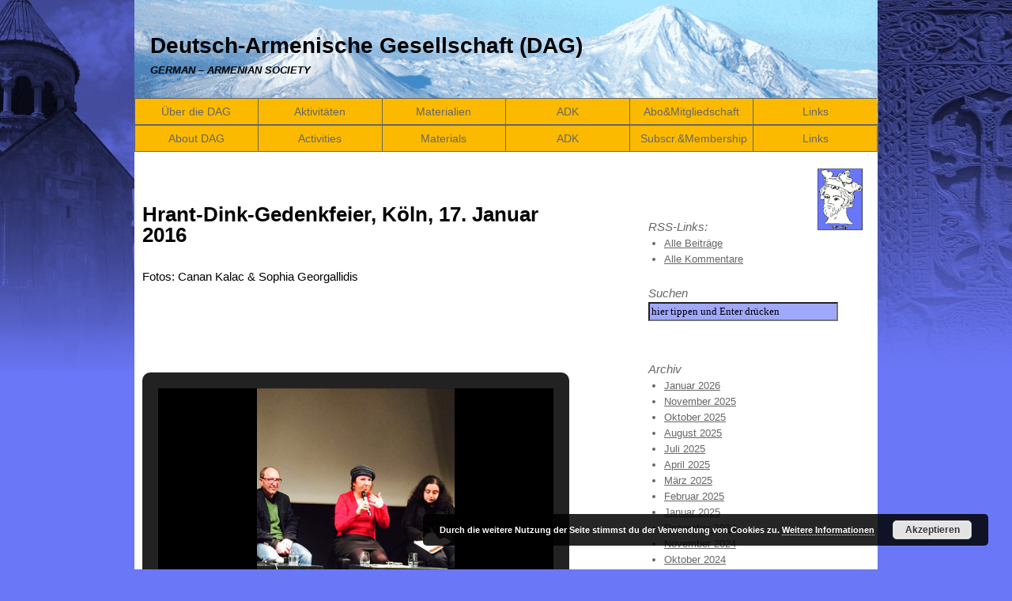

--- FILE ---
content_type: text/html; charset=UTF-8
request_url: https://www.deutscharmenischegesellschaft.de/materialien/bildergalerien/hrant-dink-gedenkfeier-koeln-17-januar-2016/
body_size: 16059
content:
<!DOCTYPE html PUBLIC "-//W3C//DTD XHTML 1.0 Transitional//EN" "http://www.w3.org/TR/xhtml1/DTD/xhtml1-transitional.dtd">
<html xmlns="http://www.w3.org/1999/xhtml" lang="de">
<head profile="http://gmpg.org/xfn/11">

	<title>Hrant-Dink-Gedenkfeier, Köln, 17. Januar 2016</title>

	<meta http-equiv="Content-Type" content="text/html; charset=UTF-8" />

	<meta name="robots" content="index,follow" />

	<link rel="canonical" href="https://www.deutscharmenischegesellschaft.de/materialien/bildergalerien/hrant-dink-gedenkfeier-koeln-17-januar-2016/" />

	<link rel="stylesheet" type="text/css" href="https://www.deutscharmenischegesellschaft.de/wp-content/themes/DAGTheme/style.css" />

	<link rel="alternate" type="application/rss+xml" href="https://www.deutscharmenischegesellschaft.de/feed/" title="Deutsch-Armenische Gesellschaft (DAG) RSS-Feed der Beiträge" />
	<link rel="alternate" type="application/rss+xml" href="https://www.deutscharmenischegesellschaft.de/comments/feed/" title="Deutsch-Armenische Gesellschaft (DAG) RSS-Feed der Kommentare" />

	<link rel="pingback" href="https://www.deutscharmenischegesellschaft.de/xmlrpc.php" />

<meta name='robots' content='max-image-preview:large' />

		<!-- Meta Tag Manager -->
		<meta name="keywords" content="Deutschland, Armenien, Deutsch-Armenische Gesellschaft, DAG, German-Armenian Society, Genozid, Armenier, Armenisch, Armenian, Armenia, Deutsch-Armenisch, Deutsch-Armenische, Armenisch-Deutsch, Armenisch-Deutsche, Hay, Hayeren, Hayastan, Haygagan, Hayrenik" />
		<meta name="copyright" content="Deutsch-Armenische Gesellschaft" />
		<meta name="author" content="Deutsch-Armenische Gesellschaft" />
		<meta name="description" content="Homepage der Deutsch-Armenischen Gesellschaft" />
		<!-- / Meta Tag Manager -->
<link rel='dns-prefetch' href='//www.deutscharmenischegesellschaft.de' />
<link rel='dns-prefetch' href='//s.w.org' />
<link rel='dns-prefetch' href='//v0.wordpress.com' />
<link rel="alternate" type="application/rss+xml" title="Deutsch-Armenische Gesellschaft (DAG) &raquo; Kommentar-Feed zu Hrant-Dink-Gedenkfeier, Köln, 17. Januar 2016" href="https://www.deutscharmenischegesellschaft.de/materialien/bildergalerien/hrant-dink-gedenkfeier-koeln-17-januar-2016/feed/" />
		<script type="text/javascript">
			window._wpemojiSettings = {"baseUrl":"https:\/\/s.w.org\/images\/core\/emoji\/13.0.1\/72x72\/","ext":".png","svgUrl":"https:\/\/s.w.org\/images\/core\/emoji\/13.0.1\/svg\/","svgExt":".svg","source":{"concatemoji":"https:\/\/www.deutscharmenischegesellschaft.de\/wp-includes\/js\/wp-emoji-release.min.js?ver=5.7.14"}};
			!function(e,a,t){var n,r,o,i=a.createElement("canvas"),p=i.getContext&&i.getContext("2d");function s(e,t){var a=String.fromCharCode;p.clearRect(0,0,i.width,i.height),p.fillText(a.apply(this,e),0,0);e=i.toDataURL();return p.clearRect(0,0,i.width,i.height),p.fillText(a.apply(this,t),0,0),e===i.toDataURL()}function c(e){var t=a.createElement("script");t.src=e,t.defer=t.type="text/javascript",a.getElementsByTagName("head")[0].appendChild(t)}for(o=Array("flag","emoji"),t.supports={everything:!0,everythingExceptFlag:!0},r=0;r<o.length;r++)t.supports[o[r]]=function(e){if(!p||!p.fillText)return!1;switch(p.textBaseline="top",p.font="600 32px Arial",e){case"flag":return s([127987,65039,8205,9895,65039],[127987,65039,8203,9895,65039])?!1:!s([55356,56826,55356,56819],[55356,56826,8203,55356,56819])&&!s([55356,57332,56128,56423,56128,56418,56128,56421,56128,56430,56128,56423,56128,56447],[55356,57332,8203,56128,56423,8203,56128,56418,8203,56128,56421,8203,56128,56430,8203,56128,56423,8203,56128,56447]);case"emoji":return!s([55357,56424,8205,55356,57212],[55357,56424,8203,55356,57212])}return!1}(o[r]),t.supports.everything=t.supports.everything&&t.supports[o[r]],"flag"!==o[r]&&(t.supports.everythingExceptFlag=t.supports.everythingExceptFlag&&t.supports[o[r]]);t.supports.everythingExceptFlag=t.supports.everythingExceptFlag&&!t.supports.flag,t.DOMReady=!1,t.readyCallback=function(){t.DOMReady=!0},t.supports.everything||(n=function(){t.readyCallback()},a.addEventListener?(a.addEventListener("DOMContentLoaded",n,!1),e.addEventListener("load",n,!1)):(e.attachEvent("onload",n),a.attachEvent("onreadystatechange",function(){"complete"===a.readyState&&t.readyCallback()})),(n=t.source||{}).concatemoji?c(n.concatemoji):n.wpemoji&&n.twemoji&&(c(n.twemoji),c(n.wpemoji)))}(window,document,window._wpemojiSettings);
		</script>
		<style type="text/css">
img.wp-smiley,
img.emoji {
	display: inline !important;
	border: none !important;
	box-shadow: none !important;
	height: 1em !important;
	width: 1em !important;
	margin: 0 .07em !important;
	vertical-align: -0.1em !important;
	background: none !important;
	padding: 0 !important;
}
</style>
	<link rel='stylesheet' id='wp-block-library-css'  href='https://www.deutscharmenischegesellschaft.de/wp-includes/css/dist/block-library/style.min.css?ver=5.7.14' type='text/css' media='all' />
<style id='wp-block-library-inline-css' type='text/css'>
.has-text-align-justify{text-align:justify;}
</style>
<link rel='stylesheet' id='mediaelement-css'  href='https://www.deutscharmenischegesellschaft.de/wp-includes/js/mediaelement/mediaelementplayer-legacy.min.css?ver=4.2.16' type='text/css' media='all' />
<link rel='stylesheet' id='wp-mediaelement-css'  href='https://www.deutscharmenischegesellschaft.de/wp-includes/js/mediaelement/wp-mediaelement.min.css?ver=5.7.14' type='text/css' media='all' />
<link rel='stylesheet' id='social-logos-css'  href='https://www.deutscharmenischegesellschaft.de/wp-content/plugins/jetpack/_inc/social-logos/social-logos.min.css?ver=10.4.2' type='text/css' media='all' />
<link rel='stylesheet' id='jetpack_css-css'  href='https://www.deutscharmenischegesellschaft.de/wp-content/plugins/jetpack/css/jetpack.css?ver=10.4.2' type='text/css' media='all' />
<script type='text/javascript' src='https://ajax.googleapis.com/ajax/libs/prototype/1.7.1.0/prototype.js?ver=1.7.1' id='prototype-js'></script>
<script type='text/javascript' src='https://ajax.googleapis.com/ajax/libs/scriptaculous/1.9.0/scriptaculous.js?ver=1.9.0' id='scriptaculous-root-js'></script>
<script type='text/javascript' src='https://ajax.googleapis.com/ajax/libs/scriptaculous/1.9.0/effects.js?ver=1.9.0' id='scriptaculous-effects-js'></script>
<script type='text/javascript' src='https://www.deutscharmenischegesellschaft.de/wp-content/plugins/lightbox-2/lightbox-resize.js?ver=1.8' id='lightbox-js'></script>
<script type='text/javascript' src='https://www.deutscharmenischegesellschaft.de/wp-includes/js/jquery/jquery.min.js?ver=3.5.1' id='jquery-core-js'></script>
<script type='text/javascript' src='https://www.deutscharmenischegesellschaft.de/wp-includes/js/jquery/jquery-migrate.min.js?ver=3.3.2' id='jquery-migrate-js'></script>
<script type='text/javascript' src='https://www.deutscharmenischegesellschaft.de/wp-content/plugins/google-analyticator/external-tracking.min.js?ver=6.5.7' id='ga-external-tracking-js'></script>
<link rel="https://api.w.org/" href="https://www.deutscharmenischegesellschaft.de/wp-json/" /><link rel="alternate" type="application/json" href="https://www.deutscharmenischegesellschaft.de/wp-json/wp/v2/pages/7598" /><link rel="EditURI" type="application/rsd+xml" title="RSD" href="https://www.deutscharmenischegesellschaft.de/xmlrpc.php?rsd" />
<link rel="wlwmanifest" type="application/wlwmanifest+xml" href="https://www.deutscharmenischegesellschaft.de/wp-includes/wlwmanifest.xml" /> 

<link rel="canonical" href="https://www.deutscharmenischegesellschaft.de/materialien/bildergalerien/hrant-dink-gedenkfeier-koeln-17-januar-2016/" />
<link rel='shortlink' href='https://wp.me/P3f8JZ-1Yy' />
<link rel="alternate" type="application/json+oembed" href="https://www.deutscharmenischegesellschaft.de/wp-json/oembed/1.0/embed?url=https%3A%2F%2Fwww.deutscharmenischegesellschaft.de%2Fmaterialien%2Fbildergalerien%2Fhrant-dink-gedenkfeier-koeln-17-januar-2016%2F" />
<link rel="alternate" type="text/xml+oembed" href="https://www.deutscharmenischegesellschaft.de/wp-json/oembed/1.0/embed?url=https%3A%2F%2Fwww.deutscharmenischegesellschaft.de%2Fmaterialien%2Fbildergalerien%2Fhrant-dink-gedenkfeier-koeln-17-januar-2016%2F&#038;format=xml" />

	<!-- begin lightbox scripts -->
	<script type="text/javascript">
    //<![CDATA[
    document.write('<link rel="stylesheet" href="https://www.deutscharmenischegesellschaft.de/wp-content/plugins/lightbox-2/Themes/White/lightbox.css" type="text/css" media="screen" />');
    //]]>
    </script>
	<!-- end lightbox scripts -->

	<script type="text/javascript" src="https://www.deutscharmenischegesellschaft.de/wp-content/themes/thematic/library/scripts/hoverIntent.js"></script>
	<script type="text/javascript" src="https://www.deutscharmenischegesellschaft.de/wp-content/themes/thematic/library/scripts/superfish.js"></script>
	<script type="text/javascript" src="https://www.deutscharmenischegesellschaft.de/wp-content/themes/thematic/library/scripts/supersubs.js"></script>
	<script type="text/javascript" src="https://www.deutscharmenischegesellschaft.de/wp-content/themes/thematic/library/scripts/thematic-dropdowns.js"></script>

	<script type="text/javascript">
		jQuery.noConflict();
	</script>

<!-- Jetpack Open Graph Tags -->
<meta property="og:type" content="article" />
<meta property="og:title" content="Hrant-Dink-Gedenkfeier, Köln, 17. Januar 2016" />
<meta property="og:url" content="https://www.deutscharmenischegesellschaft.de/materialien/bildergalerien/hrant-dink-gedenkfeier-koeln-17-januar-2016/" />
<meta property="og:description" content="Fotos: Canan Kalac &amp; Sophia Georgallidis &nbsp; &nbsp;" />
<meta property="article:published_time" content="2016-01-30T09:31:47+00:00" />
<meta property="article:modified_time" content="2016-02-05T07:59:19+00:00" />
<meta property="og:site_name" content="Deutsch-Armenische Gesellschaft (DAG)" />
<meta property="og:image" content="https://www.deutscharmenischegesellschaft.de/wp-content/uploads/2016/02/IMG-20160202-WA0022.jpg" />
<meta property="og:image:secure_url" content="https://i0.wp.com/www.deutscharmenischegesellschaft.de/wp-content/uploads/2016/02/IMG-20160202-WA0022.jpg?ssl=1" />
<meta property="og:image" content="https://www.deutscharmenischegesellschaft.de/wp-content/uploads/2016/02/IMG-20160202-WA0021.jpg" />
<meta property="og:image:secure_url" content="https://i0.wp.com/www.deutscharmenischegesellschaft.de/wp-content/uploads/2016/02/IMG-20160202-WA0021.jpg?ssl=1" />
<meta property="og:image" content="https://www.deutscharmenischegesellschaft.de/wp-content/uploads/2016/02/IMG-20160202-WA0012.jpg" />
<meta property="og:image:secure_url" content="https://i2.wp.com/www.deutscharmenischegesellschaft.de/wp-content/uploads/2016/02/IMG-20160202-WA0012.jpg?ssl=1" />
<meta property="og:image" content="https://www.deutscharmenischegesellschaft.de/wp-content/uploads/2016/02/IMG-20160202-WA0008.jpg" />
<meta property="og:image:secure_url" content="https://i1.wp.com/www.deutscharmenischegesellschaft.de/wp-content/uploads/2016/02/IMG-20160202-WA0008.jpg?ssl=1" />
<meta property="og:image" content="https://www.deutscharmenischegesellschaft.de/wp-content/uploads/2016/02/IMG-20160202-WA0004.jpg" />
<meta property="og:image:secure_url" content="https://i1.wp.com/www.deutscharmenischegesellschaft.de/wp-content/uploads/2016/02/IMG-20160202-WA0004.jpg?ssl=1" />
<meta property="og:image" content="https://www.deutscharmenischegesellschaft.de/wp-content/uploads/2016/02/IMG_3378.jpg" />
<meta property="og:image:secure_url" content="https://i2.wp.com/www.deutscharmenischegesellschaft.de/wp-content/uploads/2016/02/IMG_3378.jpg?ssl=1" />
<meta property="og:image" content="https://www.deutscharmenischegesellschaft.de/wp-content/uploads/2016/01/IMG_3370.jpg" />
<meta property="og:image:secure_url" content="https://i1.wp.com/www.deutscharmenischegesellschaft.de/wp-content/uploads/2016/01/IMG_3370.jpg?ssl=1" />
<meta property="og:image" content="https://www.deutscharmenischegesellschaft.de/wp-content/uploads/2016/02/von-Grünberg.jpg" />
<meta property="og:image:secure_url" content="https://i0.wp.com/www.deutscharmenischegesellschaft.de/wp-content/uploads/2016/02/von-Grünberg.jpg?ssl=1" />
<meta property="og:image:alt" content="" />
<meta property="og:locale" content="de_DE" />
<meta name="twitter:text:title" content="Hrant-Dink-Gedenkfeier, Köln, 17. Januar 2016" />
<meta name="twitter:image" content="https://www.deutscharmenischegesellschaft.de/wp-content/uploads/2016/02/IMG-20160202-WA0022.jpg?w=1400" />
<meta name="twitter:card" content="summary_large_image" />

<!-- End Jetpack Open Graph Tags -->
<!-- Google Analytics Tracking by Google Analyticator 6.5.7 -->
<script type="text/javascript">
    var analyticsFileTypes = [];
    var analyticsSnippet = 'enabled';
    var analyticsEventTracking = 'enabled';
</script>
<script type="text/javascript">
	var _gaq = _gaq || [];
  
	_gaq.push(['_setAccount', 'UA-13000968-1']);
    _gaq.push(['_addDevId', 'i9k95']); // Google Analyticator App ID with Google
    _gaq.push(['_gat._anonymizeIp']);
	_gaq.push(['_trackPageview']);

	(function() {
		var ga = document.createElement('script'); ga.type = 'text/javascript'; ga.async = true;
		                ga.src = ('https:' == document.location.protocol ? 'https://ssl' : 'http://www') + '.google-analytics.com/ga.js';
		                var s = document.getElementsByTagName('script')[0]; s.parentNode.insertBefore(ga, s);
	})();
</script>
<style type="text/css" id="wp-custom-css">/*
Willkommen beim benutzerdefinierten CSS!

CSS (Cascading Style Sheets) ist eine Art Code, der dem Browser sagt, wie
eine Webseite dargestellt werden soll. Du kannst diese Kommentare löschen
und mit deinen Anpassungen beginnen.

Als Standard wird dein Stylesheet nach den Theme-Stylesheets geladen, das
heißt, dass deine Regeln Vorrang haben und die Theme-CSS-Regeln
überschreiben können. Schreibe einfach hier rein, was du ändern
möchtest, du musst nicht den gesamten Stylesheet-Inhalt deines Themes
kopieren.
*/
.sf-menu li {
	width: 156.6px;
}</style>
</head>

<body class="wordpress y2026 m01 d25 h05 singular slug-hrant-dink-gedenkfeier-koeln-17-januar-2016 page pageid-7598 page-author-rk page-child parent-pageid-5614 page-comments-closed page-pings-open mac chrome ch131">

<div id="wrapper" class="hfeed">

   

    <div id="header">
        		    	<div id="branding">
				    		<div id="blog-title"><span><a href="https://www.deutscharmenischegesellschaft.de/" title="Deutsch-Armenische Gesellschaft (DAG)" rel="home">Deutsch-Armenische Gesellschaft (DAG)</a></span></div>
			
		    		<div id="blog-description">GERMAN &#8211; ARMENIAN SOCIETY</div>
		    				    	</div><!--  #branding -->
				    	<div id="access">
		    		<div class="skip-link"><a href="#content" title="Navigation zu Inhalt überspringen">Zu Inhalt springen</a></div>
		            <div class="menu"><ul class="sf-menu"><li class="page_item page-item-2 page_item_has_children"><a href="https://www.deutscharmenischegesellschaft.de/eine-seite/">Über die DAG</a><ul class='children'><li class="page_item page-item-489"><a href="https://www.deutscharmenischegesellschaft.de">Aktuelles</a></li><li class="page_item page-item-9"><a href="https://www.deutscharmenischegesellschaft.de/eine-seite/ziele/">Ziele</a></li><li class="page_item page-item-11"><a href="https://www.deutscharmenischegesellschaft.de/eine-seite/publikationen/">Publikationen</a></li><li class="page_item page-item-19"><a href="https://www.deutscharmenischegesellschaft.de/eine-seite/zusammenarbeit/">Zusammenarbeit</a></li><li class="page_item page-item-21"><a href="https://www.deutscharmenischegesellschaft.de/eine-seite/vorstandsmitglieder/">Vorstandsmitglieder</a></li><li class="page_item page-item-3668"><a href="https://www.deutscharmenischegesellschaft.de/eine-seite/satzung-der-dag/">Satzung der DAG</a></li><li class="page_item page-item-23"><a href="https://www.deutscharmenischegesellschaft.de/eine-seite/bankverbindung/">Bankverbindung</a></li><li class="page_item page-item-6127"><a href="https://www.deutscharmenischegesellschaft.de/eine-seite/kontakt-impressum/">Kontakt / Impressum</a></li></ul></li><li class="page_item page-item-57 page_item_has_children"><a href="https://www.deutscharmenischegesellschaft.de/aktivitaten/">Aktivitäten</a><ul class='children'><li class="page_item page-item-29 page_item_has_children"><a href="https://www.deutscharmenischegesellschaft.de/aktivitaten/berliner-vortragsreihe/">Berliner Vortragsreihe</a><ul class='children'><li class="page_item page-item-103 page_item_has_children"><a href="https://www.deutscharmenischegesellschaft.de/aktivitaten/berliner-vortragsreihe/2009/">2009</a><ul class='children'><li class="page_item page-item-118"><a href="https://www.deutscharmenischegesellschaft.de/aktivitaten/berliner-vortragsreihe/2009/24-februar/">24. Februar</a></li></ul></li><li class="page_item page-item-3679 page_item_has_children"><a href="https://www.deutscharmenischegesellschaft.de/aktivitaten/berliner-vortragsreihe/2008-2/">2008</a><ul class='children'><li class="page_item page-item-3681"><a href="https://www.deutscharmenischegesellschaft.de/aktivitaten/berliner-vortragsreihe/2008-2/28-september/">28. September</a></li></ul></li><li class="page_item page-item-105 page_item_has_children"><a href="https://www.deutscharmenischegesellschaft.de/aktivitaten/berliner-vortragsreihe/2007/">2007</a><ul class='children'><li class="page_item page-item-120"><a href="https://www.deutscharmenischegesellschaft.de/aktivitaten/berliner-vortragsreihe/2007/23-mai/">23. Mai</a></li></ul></li><li class="page_item page-item-107 page_item_has_children"><a href="https://www.deutscharmenischegesellschaft.de/aktivitaten/berliner-vortragsreihe/2006/">2006</a><ul class='children'><li class="page_item page-item-122"><a href="https://www.deutscharmenischegesellschaft.de/aktivitaten/berliner-vortragsreihe/2006/19-september/">19. September</a></li></ul></li><li class="page_item page-item-109 page_item_has_children"><a href="https://www.deutscharmenischegesellschaft.de/aktivitaten/berliner-vortragsreihe/2004/">2004</a><ul class='children'><li class="page_item page-item-124"><a href="https://www.deutscharmenischegesellschaft.de/aktivitaten/berliner-vortragsreihe/2004/8-november/">8. November</a></li><li class="page_item page-item-126"><a href="https://www.deutscharmenischegesellschaft.de/aktivitaten/berliner-vortragsreihe/2004/18-oktober/">18. Oktober</a></li><li class="page_item page-item-130"><a href="https://www.deutscharmenischegesellschaft.de/aktivitaten/berliner-vortragsreihe/2004/20-september/">20. September</a></li><li class="page_item page-item-132"><a href="https://www.deutscharmenischegesellschaft.de/aktivitaten/berliner-vortragsreihe/2004/28-juni/">28. Juni</a></li><li class="page_item page-item-134"><a href="https://www.deutscharmenischegesellschaft.de/aktivitaten/berliner-vortragsreihe/2004/9-februar/">9. Februar</a></li></ul></li><li class="page_item page-item-111 page_item_has_children"><a href="https://www.deutscharmenischegesellschaft.de/aktivitaten/berliner-vortragsreihe/2003/">2003</a><ul class='children'><li class="page_item page-item-136"><a href="https://www.deutscharmenischegesellschaft.de/aktivitaten/berliner-vortragsreihe/2003/24-november/">24. November</a></li><li class="page_item page-item-138"><a href="https://www.deutscharmenischegesellschaft.de/aktivitaten/berliner-vortragsreihe/2003/3-november/">3. November</a></li><li class="page_item page-item-140"><a href="https://www.deutscharmenischegesellschaft.de/aktivitaten/berliner-vortragsreihe/2003/19-mai/">19. Mai</a></li><li class="page_item page-item-142"><a href="https://www.deutscharmenischegesellschaft.de/aktivitaten/berliner-vortragsreihe/2003/31-marz/">31. März</a></li><li class="page_item page-item-146"><a href="https://www.deutscharmenischegesellschaft.de/aktivitaten/berliner-vortragsreihe/2003/27-januar/">27. Januar</a></li></ul></li><li class="page_item page-item-112 page_item_has_children"><a href="https://www.deutscharmenischegesellschaft.de/aktivitaten/berliner-vortragsreihe/2002/">2002</a><ul class='children'><li class="page_item page-item-148"><a href="https://www.deutscharmenischegesellschaft.de/aktivitaten/berliner-vortragsreihe/2002/10-dezember/">10. Dezember</a></li><li class="page_item page-item-157"><a href="https://www.deutscharmenischegesellschaft.de/aktivitaten/berliner-vortragsreihe/2002/4-november/">4. November</a></li><li class="page_item page-item-154"><a href="https://www.deutscharmenischegesellschaft.de/aktivitaten/berliner-vortragsreihe/2002/13-mai/">13. Mai</a></li><li class="page_item page-item-160"><a href="https://www.deutscharmenischegesellschaft.de/aktivitaten/berliner-vortragsreihe/2002/11-marz/">11. März</a></li><li class="page_item page-item-162"><a href="https://www.deutscharmenischegesellschaft.de/aktivitaten/berliner-vortragsreihe/2002/22-januar/">22. Januar</a></li></ul></li><li class="page_item page-item-114 page_item_has_children"><a href="https://www.deutscharmenischegesellschaft.de/aktivitaten/berliner-vortragsreihe/2001/">2001</a><ul class='children'><li class="page_item page-item-164"><a href="https://www.deutscharmenischegesellschaft.de/aktivitaten/berliner-vortragsreihe/2001/27-november/">27. November</a></li><li class="page_item page-item-166"><a href="https://www.deutscharmenischegesellschaft.de/aktivitaten/berliner-vortragsreihe/2001/25-september/">25. September</a></li><li class="page_item page-item-168"><a href="https://www.deutscharmenischegesellschaft.de/aktivitaten/berliner-vortragsreihe/2001/19-juni/">19. Juni</a></li><li class="page_item page-item-170"><a href="https://www.deutscharmenischegesellschaft.de/aktivitaten/berliner-vortragsreihe/2001/13-marz/">13. März</a></li><li class="page_item page-item-172"><a href="https://www.deutscharmenischegesellschaft.de/aktivitaten/berliner-vortragsreihe/2001/30-januar/">30. Januar</a></li></ul></li><li class="page_item page-item-116 page_item_has_children"><a href="https://www.deutscharmenischegesellschaft.de/aktivitaten/berliner-vortragsreihe/2000/">2000</a><ul class='children'><li class="page_item page-item-174"><a href="https://www.deutscharmenischegesellschaft.de/aktivitaten/berliner-vortragsreihe/2000/28-november/">28. November</a></li><li class="page_item page-item-176"><a href="https://www.deutscharmenischegesellschaft.de/aktivitaten/berliner-vortragsreihe/2000/10-oktober/">10. Oktober</a></li><li class="page_item page-item-178"><a href="https://www.deutscharmenischegesellschaft.de/aktivitaten/berliner-vortragsreihe/2000/6-juni/">6. Juni</a></li><li class="page_item page-item-181"><a href="https://www.deutscharmenischegesellschaft.de/aktivitaten/berliner-vortragsreihe/2000/4-april/">4. April</a></li><li class="page_item page-item-184"><a href="https://www.deutscharmenischegesellschaft.de/aktivitaten/berliner-vortragsreihe/2000/25-januar/">25. Januar</a></li></ul></li></ul></li><li class="page_item page-item-31 page_item_has_children"><a href="https://www.deutscharmenischegesellschaft.de/aktivitaten/dag-tagungen/">DAG-Tagungen &#038; Vergleichbares</a><ul class='children'><li class="page_item page-item-943"><a href="https://www.deutscharmenischegesellschaft.de/aktivitaten/dag-tagungen/2007/">2007</a></li><li class="page_item page-item-941"><a href="https://www.deutscharmenischegesellschaft.de/aktivitaten/dag-tagungen/2004/">2004</a></li><li class="page_item page-item-939"><a href="https://www.deutscharmenischegesellschaft.de/aktivitaten/dag-tagungen/2003/">2003</a></li><li class="page_item page-item-937"><a href="https://www.deutscharmenischegesellschaft.de/aktivitaten/dag-tagungen/2002/">2002</a></li><li class="page_item page-item-935"><a href="https://www.deutscharmenischegesellschaft.de/aktivitaten/dag-tagungen/2001/">2001</a></li><li class="page_item page-item-933"><a href="https://www.deutscharmenischegesellschaft.de/aktivitaten/dag-tagungen/2000/">2000</a></li><li class="page_item page-item-931"><a href="https://www.deutscharmenischegesellschaft.de/aktivitaten/dag-tagungen/1995-1999/">1995 &#8211; 1999</a></li></ul></li><li class="page_item page-item-3686"><a href="https://www.deutscharmenischegesellschaft.de/aktivitaten/vortrage/">Vorträge &#038; Verwandtes</a></li><li class="page_item page-item-3689"><a href="https://www.deutscharmenischegesellschaft.de/aktivitaten/ausstellungen/">Ausstellungen</a></li><li class="page_item page-item-3691"><a href="https://www.deutscharmenischegesellschaft.de/aktivitaten/unterstutzende-kooperation-der-dag/">Veranstaltungen mit freundlicher Unterstützung der DAG</a></li><li class="page_item page-item-6465"><a href="https://www.deutscharmenischegesellschaft.de/aktivitaten/gedenkjahr-2015/">Gedenkjahr 2015</a></li></ul></li><li class="page_item page-item-79 page_item_has_children current_page_ancestor"><a href="https://www.deutscharmenischegesellschaft.de/materialien/">Materialien</a><ul class='children'><li class="page_item page-item-2407"><a href="https://www.deutscharmenischegesellschaft.de/materialien/wichtige-vertrage/">Wichtige Verträge</a></li><li class="page_item page-item-1314"><a href="https://www.deutscharmenischegesellschaft.de/materialien/republik-armenien-grundsatzliches/">Republik Armenien / Grundsätzliches</a></li><li class="page_item page-item-3454"><a href="https://www.deutscharmenischegesellschaft.de/materialien/wahlen-republik-armenien/">Wahlen Republik Armenien</a></li><li class="page_item page-item-86 page_item_has_children"><a href="https://www.deutscharmenischegesellschaft.de/materialien/der-genozid-an-den-armeniern/">Der Genozid an den Armeniern</a><ul class='children'><li class="page_item page-item-2775"><a href="https://www.deutscharmenischegesellschaft.de/materialien/der-genozid-an-den-armeniern/texte-dokumente-2/">Texte &#038; Dokumente</a></li><li class="page_item page-item-5716"><a href="https://www.deutscharmenischegesellschaft.de/materialien/der-genozid-an-den-armeniern/literaturliste/">Literaturliste</a></li><li class="page_item page-item-2819"><a href="https://www.deutscharmenischegesellschaft.de/materialien/der-genozid-an-den-armeniern/vor-dem-deutschen-bundestag2/">vor dem Deutschen Bundestag</a></li><li class="page_item page-item-1140"><a href="https://www.deutscharmenischegesellschaft.de/materialien/der-genozid-an-den-armeniern/vor-anderen-gremien-3/">vor anderen Gremien</a></li><li class="page_item page-item-9866"><a href="https://www.deutscharmenischegesellschaft.de/materialien/der-genozid-an-den-armeniern/nds-landtag/">Nds. Landtag</a></li><li class="page_item page-item-8568"><a href="https://www.deutscharmenischegesellschaft.de/materialien/der-genozid-an-den-armeniern/in-tuerkischen-schulbuechern/">in türkischen Schulbüchern</a></li><li class="page_item page-item-5910"><a href="https://www.deutscharmenischegesellschaft.de/materialien/der-genozid-an-den-armeniern/bilder/">Bilder</a></li><li class="page_item page-item-5702"><a href="https://www.deutscharmenischegesellschaft.de/materialien/der-genozid-an-den-armeniern/videos/">Videos</a></li></ul></li><li class="page_item page-item-96 page_item_has_children"><a href="https://www.deutscharmenischegesellschaft.de/materialien/berg-karabach-kaukasus/">Berg-Karabach / Kaukasus</a><ul class='children'><li class="page_item page-item-1828"><a href="https://www.deutscharmenischegesellschaft.de/materialien/berg-karabach-kaukasus/dokumente/">Dokumente</a></li><li class="page_item page-item-1852"><a href="https://www.deutscharmenischegesellschaft.de/materialien/berg-karabach-kaukasus/texte/">Texte</a></li></ul></li><li class="page_item page-item-593 page_item_has_children"><a href="https://www.deutscharmenischegesellschaft.de/materialien/turkei-armenien/">Türkei &#8211; Armenien</a><ul class='children'><li class="page_item page-item-1025"><a href="https://www.deutscharmenischegesellschaft.de/materialien/turkei-armenien/dokumente/">Dokumente</a></li><li class="page_item page-item-1027"><a href="https://www.deutscharmenischegesellschaft.de/materialien/turkei-armenien/artikel/">Texte</a></li></ul></li><li class="page_item page-item-1556"><a href="https://www.deutscharmenischegesellschaft.de/materialien/eu-armenien/">EU  &#038; Europarat &#8211; Armenien</a></li><li class="page_item page-item-2612 page_item_has_children"><a href="https://www.deutscharmenischegesellschaft.de/materialien/menschenrechte-vergleichbares/">Menschenrechte &#038; Vergleichbares</a><ul class='children'><li class="page_item page-item-2614"><a href="https://www.deutscharmenischegesellschaft.de/materialien/menschenrechte-vergleichbares/armenien/">Armenien</a></li><li class="page_item page-item-2623"><a href="https://www.deutscharmenischegesellschaft.de/materialien/menschenrechte-vergleichbares/aserbaidschan/">Aserbaidschan</a></li><li class="page_item page-item-2632"><a href="https://www.deutscharmenischegesellschaft.de/materialien/menschenrechte-vergleichbares/georgien/">Georgien</a></li><li class="page_item page-item-2635"><a href="https://www.deutscharmenischegesellschaft.de/materialien/menschenrechte-vergleichbares/turkei/">Türkei</a></li></ul></li><li class="page_item page-item-84"><a href="https://www.deutscharmenischegesellschaft.de/materialien/kunst-kultur/">Kunst &#038; Kultur</a></li><li class="page_item page-item-5614 page_item_has_children current_page_ancestor current_page_parent"><a href="https://www.deutscharmenischegesellschaft.de/materialien/bildergalerien/">Bildergalerien</a><ul class='children'><li class="page_item page-item-5690"><a href="https://www.deutscharmenischegesellschaft.de/materialien/bildergalerien/bildergalerie-100-jahre-deutsch-armenische-gesellschaft-tagung-festakt/">Bildergalerie 100 Jahre Deutsch-Armenische Gesellschaft Tagung &#038; Festakt, 14. Juni 2014</a></li><li class="page_item page-item-5630"><a href="https://www.deutscharmenischegesellschaft.de/materialien/bildergalerien/bildergalerie-tagung-burg-katlenburg-07-09-11-2014/">Bildergalerie Tagung Burg-Katlenburg 07.-09.11.2014</a></li><li class="page_item page-item-5991"><a href="https://www.deutscharmenischegesellschaft.de/materialien/bildergalerien/bildergalerie-gedenkveranstaltung-zum-8-todestag-von-hrant-dink-25-01-2015/">Bildergalerie Gedenkveranstaltung zum 8. Todestag von Hrant Dink 25.01.2015</a></li><li class="page_item page-item-6559"><a href="https://www.deutscharmenischegesellschaft.de/materialien/bildergalerien/bildergalerie-dag-ausstellung-in-siegen-in-kooperation-mit-vhs-siegen/">Bildergalerie DAG-Ausstellung in Siegen in Kooperation mit VHS Siegen, Siegen, 10.03.-27.03.2015</a></li><li class="page_item page-item-6183"><a href="https://www.deutscharmenischegesellschaft.de/materialien/bildergalerien/bildergalerie-tagung-wittenberg-20-22-03-2015-2/">Bildergalerie Tagung Wittenberg 20.-22.03.2015</a></li><li class="page_item page-item-6191"><a href="https://www.deutscharmenischegesellschaft.de/materialien/bildergalerien/bildergalerie-eroeffnung-dag-ausstellung-1915-aghet-die-vernichtung-duesseldorf-20150329/">Bildergalerie Eröffnung DAG-Ausstellung &#8222;1915: Aghet &#8211; Die Vernichtung&#8220;, Düsseldorf, 29.03.2015</a></li><li class="page_item page-item-6853"><a href="https://www.deutscharmenischegesellschaft.de/materialien/bildergalerien/bildergalerie-armenische-gemeinde-aachen-dag-aachen-12-april-2015/">Bildergalerie Armenische Gemeinde Aachen &#038; DAG, Aachen, 12. April 2015</a></li><li class="page_item page-item-6490"><a href="https://www.deutscharmenischegesellschaft.de/materialien/bildergalerien/bildergalerie-karl-rahner-akademie-koeln-18-april-2015/">Bildergalerie Karl-Rahner-Akademie, Köln, 18. April 2015</a></li><li class="page_item page-item-6506"><a href="https://www.deutscharmenischegesellschaft.de/materialien/bildergalerien/bildergalerie-ringvorlesung-uni-goettingen-30-april-2014/">Bildergalerie Ringvorlesung Uni Göttingen, 30. April 2014</a></li><li class="page_item page-item-6597"><a href="https://www.deutscharmenischegesellschaft.de/materialien/bildergalerien/installation-ausstellung-erinnern-gedenken-gestalten-koeln-17-mai-2015/">Bildergalerie Installation &#038; Ausstellung „Erinnern – Gedenken – Gestalten“, Köln, 17. Mai 2015</a></li><li class="page_item page-item-6520"><a href="https://www.deutscharmenischegesellschaft.de/materialien/bildergalerien/bildergalerie-ebert-stiftung-dag-erfurt-01-juni-2015/">Bildergalerie Ebert-Stiftung &#038; DAG, Erfurt, 01. Juni 2015</a></li><li class="page_item page-item-6577"><a href="https://www.deutscharmenischegesellschaft.de/materialien/bildergalerien/bildergalerie-asta-rub-dag-bochum-11-juni-2015/">Bildergalerie AStA RUB &#038; DAG, Bochum, 11. Juni 2015</a></li><li class="page_item page-item-6513"><a href="https://www.deutscharmenischegesellschaft.de/materialien/bildergalerien/bildergalerie-lew-kopelew-forum-dag-koeln-19-juni-2015/">Bildergalerie Lew-Kopelew-Forum &#038; DAG, Köln, 19.  Juni 2015</a></li><li class="page_item page-item-6848"><a href="https://www.deutscharmenischegesellschaft.de/materialien/bildergalerien/bildergalerie-vhs-wilhelmshaven-dag-wilhelmshaven-23-juli-2015/">Bildergalerie VHS Wilhelmshaven &#038; DAG, Wilhelmshaven, 23. Juli 2015</a></li><li class="page_item page-item-6868"><a href="https://www.deutscharmenischegesellschaft.de/materialien/bildergalerien/bildergalerie-dag-ausstellung-duesseldorf-wersten-25-bzw-30-august-2015/">Bildergalerie DAG-Ausstellung, Düsseldorf-Wersten, 25. bzw. 30. August 2015</a></li><li class="page_item page-item-6807"><a href="https://www.deutscharmenischegesellschaft.de/materialien/bildergalerien/bildergalerie-vhs-bielefeld-dag-bielefeld-04-september-2015/">Bildergalerie VHS Bielefeld &#038; DAG, Bielefeld, 04. September 2015</a></li><li class="page_item page-item-6961"><a href="https://www.deutscharmenischegesellschaft.de/materialien/bildergalerien/bildergalerie-hbs-dag-berlin-04-september-2015/">Bildergalerie HBS &#038; DAG, Berlin, 05. September 2015</a></li><li class="page_item page-item-7506"><a href="https://www.deutscharmenischegesellschaft.de/materialien/bildergalerien/bildergalerie-erinnern-gedenken-versoehnen-erlangen-08-november-2015/">Bildergalerie Erinnern-Gedenken-Versöhnen, Erlangen, 08. November 2015</a></li><li class="page_item page-item-7405"><a href="https://www.deutscharmenischegesellschaft.de/materialien/bildergalerien/bildergalerie-uni-paderborn-paderborn-16-19-november-2015/">Bildergalerie Uni Paderborn, Paderborn, 16.-19. November 2015</a></li><li class="page_item page-item-7416"><a href="https://www.deutscharmenischegesellschaft.de/materialien/bildergalerien/bildergalerie-dresden-21-november-2015/">Bildergalerie Dresden, 21. November 2015</a></li><li class="page_item page-item-7529"><a href="https://www.deutscharmenischegesellschaft.de/materialien/bildergalerien/bildergalerie-vergissmeinnicht-karlsruhe-22-november-2015/">Bildergalerie &#8222;Vergissmeinnicht&#8220;, Karlsruhe, 22. November 2015</a></li><li class="page_item page-item-7572"><a href="https://www.deutscharmenischegesellschaft.de/materialien/bildergalerien/bildergalerie-ausstellung-neuwied-neuwied-04-dezember-2015/">Bildergalerie Ausstellung Neuwied, Neuwied, 04. Dezember 2015</a></li><li class="page_item page-item-7553"><a href="https://www.deutscharmenischegesellschaft.de/materialien/bildergalerien/bildergalerie-ausstellung-vhs-aachen-aachen-08-januar-2016/">Bildergalerie Ausstellung VHS Aachen, Aachen, 08. Januar 2016</a></li><li class="page_item page-item-7598 current_page_item"><a href="https://www.deutscharmenischegesellschaft.de/materialien/bildergalerien/hrant-dink-gedenkfeier-koeln-17-januar-2016/" aria-current="page">Hrant-Dink-Gedenkfeier, Köln, 17. Januar 2016</a></li><li class="page_item page-item-7494"><a href="https://www.deutscharmenischegesellschaft.de/materialien/bildergalerien/bildergalerie-podiumsdiskussion-esslingen-19-januar-2016/">Bildergalerie Podiumsdiskussion Esslingen, 19. Januar 2016</a></li><li class="page_item page-item-7633"><a href="https://www.deutscharmenischegesellschaft.de/materialien/bildergalerien/dag-ausstellung-in-kroatien-dubrovnik-04-29-februar-2016/">Bildergalerie DAG-Ausstellung in Kroatien, Dubrovnik, 04.-29. Februar 2016</a></li><li class="page_item page-item-7888"><a href="https://www.deutscharmenischegesellschaft.de/materialien/bildergalerien/bildergalerie-weihe-kreuzstein-st-hedwigs-kathedrale-berlin-mitte-23-april-2016/">Bildergalerie 1 Weihe Kreuzstein St.-Hedwigs-Kathedrale, Berlin-Mitte, 23. April 2016</a></li><li class="page_item page-item-7965"><a href="https://www.deutscharmenischegesellschaft.de/materialien/bildergalerien/bildergalerie-2-weihe-kreuzstein-st-hedwigs-kathedrale-berlin-mitte-23-april-2016/">Bildergalerie 2 Weihe Kreuzstein St.-Hedwigs-Kathedrale, Berlin-Mitte, 23. April 2016</a></li><li class="page_item page-item-7941"><a href="https://www.deutscharmenischegesellschaft.de/materialien/bildergalerien/bildergalerie-armin-t-wegner-die-austreibung-des-armenischen-volkes-in-die-wueste-potsdam-24-april-2016/">Bildergalerie Armin T. Wegner „Die Austreibung des armenischen Volkes in die Wüste“, Potsdam, 24. April 2016</a></li><li class="page_item page-item-8674"><a href="https://www.deutscharmenischegesellschaft.de/materialien/bildergalerien/bildergalerie-dag-ausstellung-rathaus-neu-isenburg-06-17-juni-2016/">Bildergalerie DAG-Ausstellung Rathaus, Neu-Isenburg, 06.-17. Juni 2016</a></li><li class="page_item page-item-8624"><a href="https://www.deutscharmenischegesellschaft.de/materialien/bildergalerien/bildergalerie-uni-paderborn-paderborn-15-16-november-2016/">Bildergalerie Uni Paderborn, Paderborn, 15.-16. November 2016</a></li><li class="page_item page-item-8602"><a href="https://www.deutscharmenischegesellschaft.de/materialien/bildergalerien/bildergalerie-berliner-vortragsreihe-berlin-30-november-2016/">Bildergalerie Berliner Vortragsreihe, Berlin, 30. November 2016</a></li><li class="page_item page-item-8653"><a href="https://www.deutscharmenischegesellschaft.de/materialien/bildergalerien/bildergalerie-armenischer-winter-jugendtreff-bad-fallingbostel-16-19-dezember-2016/">Bildergalerie Armenischer Winter-Jugendtreff, Bad Fallingbostel, 16.-19. Dezember 2016</a></li><li class="page_item page-item-8714"><a href="https://www.deutscharmenischegesellschaft.de/materialien/bildergalerien/bildergalerie-im-herzen-so-aengstlich-wie-eine-taube-berlin-26-januar-2017/">Bildergalerie &#8222;Im Herzen so ängstlich wie eine Taube&#8220;, Berlin, 26. Januar 2017</a></li><li class="page_item page-item-8792"><a href="https://www.deutscharmenischegesellschaft.de/materialien/bildergalerien/bildergalerie-ausstellung-podiumsdiskussion-konstanz-08-16-februar-2017/">Bildergalerie Ausstellung &#038; Podiumsdiskussion, Konstanz, 08./16. Februar 2017</a></li><li class="page_item page-item-9135"><a href="https://www.deutscharmenischegesellschaft.de/materialien/bildergalerien/bildergalerie-podiumsdiskussion-stuttgart-25-oktober-2017/">Bildergalerie Podiumsdiskussion, Stuttgart, 25. Oktober 2017</a></li><li class="page_item page-item-9162"><a href="https://www.deutscharmenischegesellschaft.de/materialien/bildergalerien/bildergalerie-ehrung-giorgio-bavaj-koeln-17-november-2017/">Bildergalerie Ehrung Giorgio Bavaj, Köln, 17. November 2017</a></li><li class="page_item page-item-9330"><a href="https://www.deutscharmenischegesellschaft.de/materialien/bildergalerien/bildergalerie-hrant-dink-gedenkveranstaltung-koeln-20-januar-2018/">Bildergalerie Hrant-Dink-Gedenkveranstaltung, Köln, 20. Januar 2018</a></li><li class="page_item page-item-9365"><a href="https://www.deutscharmenischegesellschaft.de/materialien/bildergalerien/bildergalerie-staatspreis-an-cem-oezdemir-mdb-und-dr-raffi-kantian-berlin-23-maerz-2018/">Bildergalerie Staatspreis an Cem Özdemir MdB und Dr. Raffi Kantian, Berlin, 23. März 2018</a></li></ul></li></ul></li><li class="page_item page-item-39 page_item_has_children"><a href="https://www.deutscharmenischegesellschaft.de/armenisch-deutsche-korrespondenz/">ADK</a><ul class='children'><li class="page_item page-item-11726 page_item_has_children"><a href="https://www.deutscharmenischegesellschaft.de/armenisch-deutsche-korrespondenz/jahrgang-2025/">Jahrgang 2025</a><ul class='children'><li class="page_item page-item-11718"><a href="https://www.deutscharmenischegesellschaft.de/armenisch-deutsche-korrespondenz/jahrgang-2025/adk-206-jg-2025-heft-1/">ADK 206 / Jg. 2025 / Heft 1</a></li><li class="page_item page-item-11780"><a href="https://www.deutscharmenischegesellschaft.de/armenisch-deutsche-korrespondenz/jahrgang-2025/adk-207-jg-2025-heft-2/">ADK 207 / Jg. 2025 / Heft 2</a></li><li class="page_item page-item-11821"><a href="https://www.deutscharmenischegesellschaft.de/armenisch-deutsche-korrespondenz/jahrgang-2025/adk-208-jg-2025-heft-3/">ADK 208 / Jg. 2025 / Heft 3</a></li><li class="page_item page-item-11863"><a href="https://www.deutscharmenischegesellschaft.de/armenisch-deutsche-korrespondenz/jahrgang-2025/adk-209-jg-2025-heft-4/">ADK 209 / Jg. 2025 / Heft 4</a></li></ul></li><li class="page_item page-item-11519 page_item_has_children"><a href="https://www.deutscharmenischegesellschaft.de/armenisch-deutsche-korrespondenz/jahrgang-2024/">Jahrgang 2024</a><ul class='children'><li class="page_item page-item-11522"><a href="https://www.deutscharmenischegesellschaft.de/armenisch-deutsche-korrespondenz/jahrgang-2024/adk-202-jg-2024-heft-1/">ADK 202 / Jg. 2024 / Heft 1</a></li><li class="page_item page-item-11601"><a href="https://www.deutscharmenischegesellschaft.de/armenisch-deutsche-korrespondenz/jahrgang-2024/adk-203-jg-2024-heft-2/">ADK 203 / Jg. 2024 / Heft 2</a></li><li class="page_item page-item-11640"><a href="https://www.deutscharmenischegesellschaft.de/armenisch-deutsche-korrespondenz/jahrgang-2024/adk-204-jg-2024-heft-3/">ADK 204 / Jg. 2024 / Heft 3</a></li><li class="page_item page-item-11682"><a href="https://www.deutscharmenischegesellschaft.de/armenisch-deutsche-korrespondenz/jahrgang-2024/adk-205-jg-2024-heft-4/">ADK 205 / Jg. 2024 / Heft 4</a></li></ul></li><li class="page_item page-item-11264 page_item_has_children"><a href="https://www.deutscharmenischegesellschaft.de/armenisch-deutsche-korrespondenz/jahrgang-2023/">Jahrgang 2023</a><ul class='children'><li class="page_item page-item-11266"><a href="https://www.deutscharmenischegesellschaft.de/armenisch-deutsche-korrespondenz/jahrgang-2023/adk-198-jg-2023-heft-1/">ADK 198 / Jg. 2023 / Heft 1</a></li><li class="page_item page-item-11353"><a href="https://www.deutscharmenischegesellschaft.de/armenisch-deutsche-korrespondenz/jahrgang-2023/adk-199-jg-2023-heft-2/">ADK 199 / Jg. 2023 / Heft 2</a></li><li class="page_item page-item-11377"><a href="https://www.deutscharmenischegesellschaft.de/armenisch-deutsche-korrespondenz/jahrgang-2023/adk-200-jg-2023-heft-3/">ADK 200 / Jg. 2023 / Heft 3</a></li><li class="page_item page-item-11432"><a href="https://www.deutscharmenischegesellschaft.de/armenisch-deutsche-korrespondenz/jahrgang-2023/adk-201-jg-2023-heft-4/">ADK 201 / Jg. 2023 / Heft 4</a></li></ul></li><li class="page_item page-item-10845 page_item_has_children"><a href="https://www.deutscharmenischegesellschaft.de/armenisch-deutsche-korrespondenz/jahrgang-2022/">Jahrgang 2022</a><ul class='children'><li class="page_item page-item-10826"><a href="https://www.deutscharmenischegesellschaft.de/armenisch-deutsche-korrespondenz/jahrgang-2022/adk-194-jg-2022-heft-1/">ADK 194 / Jg. 2022 / Heft 1</a></li><li class="page_item page-item-10955"><a href="https://www.deutscharmenischegesellschaft.de/armenisch-deutsche-korrespondenz/jahrgang-2022/adk-195-jg-2022-heft-2/">ADK 195 / Jg. 2022 / Heft 2</a></li><li class="page_item page-item-11107"><a href="https://www.deutscharmenischegesellschaft.de/armenisch-deutsche-korrespondenz/jahrgang-2022/adk-196-jg-2022-heft-3/">ADK 196 / Jg. 2022 / Heft 3</a></li><li class="page_item page-item-11164"><a href="https://www.deutscharmenischegesellschaft.de/armenisch-deutsche-korrespondenz/jahrgang-2022/adk-197-jg-2022-heft-4/">ADK 197 / Jg. 2022 / Heft 4</a></li></ul></li><li class="page_item page-item-10460 page_item_has_children"><a href="https://www.deutscharmenischegesellschaft.de/armenisch-deutsche-korrespondenz/jahrgang-2021/">Jahrgang 2021</a><ul class='children'><li class="page_item page-item-10462"><a href="https://www.deutscharmenischegesellschaft.de/armenisch-deutsche-korrespondenz/jahrgang-2021/adk-190-jg-2021-heft-1/">ADK 190 / Jg. 2021 / Heft 1</a></li><li class="page_item page-item-10615"><a href="https://www.deutscharmenischegesellschaft.de/armenisch-deutsche-korrespondenz/jahrgang-2021/adk-191-jg-2021-heft-2/">ADK 191 / Jg. 2021 / Heft 2</a></li><li class="page_item page-item-10688"><a href="https://www.deutscharmenischegesellschaft.de/armenisch-deutsche-korrespondenz/jahrgang-2021/adk-192-jg-2021-heft-3/">ADK 192 / Jg. 2021 / Heft 3</a></li><li class="page_item page-item-10766"><a href="https://www.deutscharmenischegesellschaft.de/armenisch-deutsche-korrespondenz/jahrgang-2021/adk-193-jg-2021-heft-4/">ADK 193 / Jg. 2021 / Heft 4</a></li></ul></li><li class="page_item page-item-10156 page_item_has_children"><a href="https://www.deutscharmenischegesellschaft.de/armenisch-deutsche-korrespondenz/jahrgang-2020/">Jahrgang 2020</a><ul class='children'><li class="page_item page-item-10153"><a href="https://www.deutscharmenischegesellschaft.de/armenisch-deutsche-korrespondenz/jahrgang-2020/adk-186-jg-2020-heft-1/">ADK 186 / Jg. 2020 / Heft 1</a></li><li class="page_item page-item-10239"><a href="https://www.deutscharmenischegesellschaft.de/armenisch-deutsche-korrespondenz/jahrgang-2020/adk-187-jg-2020-heft-2/">ADK 187 / Jg. 2020 / Heft 2</a></li><li class="page_item page-item-10281"><a href="https://www.deutscharmenischegesellschaft.de/armenisch-deutsche-korrespondenz/jahrgang-2020/adk-188-jg-2020-heft-3/">ADK 188 / Jg. 2020 / Heft 3</a></li><li class="page_item page-item-10351"><a href="https://www.deutscharmenischegesellschaft.de/armenisch-deutsche-korrespondenz/jahrgang-2020/adk-189-jg-2020-heft-4/">ADK 189 / Jg. 2020 / Heft 4</a></li></ul></li><li class="page_item page-item-9772 page_item_has_children"><a href="https://www.deutscharmenischegesellschaft.de/armenisch-deutsche-korrespondenz/jahrgang-2019/">Jahrgang 2019</a><ul class='children'><li class="page_item page-item-9774"><a href="https://www.deutscharmenischegesellschaft.de/armenisch-deutsche-korrespondenz/jahrgang-2019/adk-182-jg-2019-heft-1/">ADK 182 / Jg. 2019 / Heft 1</a></li><li class="page_item page-item-9909"><a href="https://www.deutscharmenischegesellschaft.de/armenisch-deutsche-korrespondenz/jahrgang-2019/adk-183-jg-2019-heft-2/">ADK 183 / Jg. 2019 / Heft 2</a></li><li class="page_item page-item-9978"><a href="https://www.deutscharmenischegesellschaft.de/armenisch-deutsche-korrespondenz/jahrgang-2019/adk-184-jg-2019-heft-3/">ADK 184 / Jg. 2019 / Heft 3</a></li><li class="page_item page-item-10048"><a href="https://www.deutscharmenischegesellschaft.de/armenisch-deutsche-korrespondenz/jahrgang-2019/adk-185-jg-2019-heft-4/">ADK 185 / Jg. 2019 / Heft 4</a></li></ul></li><li class="page_item page-item-9277 page_item_has_children"><a href="https://www.deutscharmenischegesellschaft.de/armenisch-deutsche-korrespondenz/jahrgang-2018/">Jahrgang 2018</a><ul class='children'><li class="page_item page-item-9280"><a href="https://www.deutscharmenischegesellschaft.de/armenisch-deutsche-korrespondenz/jahrgang-2018/adk-178-jg-2018-heft-1/">ADK 178 / Jg. 2018 / Heft 1</a></li><li class="page_item page-item-9477"><a href="https://www.deutscharmenischegesellschaft.de/armenisch-deutsche-korrespondenz/jahrgang-2018/adk-179-jg-2018-heft-2/">ADK 179 / Jg. 2018 / Heft 2</a></li><li class="page_item page-item-9533"><a href="https://www.deutscharmenischegesellschaft.de/armenisch-deutsche-korrespondenz/jahrgang-2018/adk-180-jg-2018-heft-3/">ADK 180 / Jg. 2018 / Heft 3</a></li><li class="page_item page-item-9629"><a href="https://www.deutscharmenischegesellschaft.de/armenisch-deutsche-korrespondenz/jahrgang-2018/adk-181-jg-2018-heft-4/">ADK 181 / Jg. 2018 / Heft 4</a></li></ul></li><li class="page_item page-item-8814 page_item_has_children"><a href="https://www.deutscharmenischegesellschaft.de/armenisch-deutsche-korrespondenz/jahrgang-2017/">Jahrgang 2017</a><ul class='children'><li class="page_item page-item-8816"><a href="https://www.deutscharmenischegesellschaft.de/armenisch-deutsche-korrespondenz/jahrgang-2017/adk-174-jg-2017-heft-1/">ADK 174 / Jg. 2017 / Heft 1</a></li><li class="page_item page-item-8998"><a href="https://www.deutscharmenischegesellschaft.de/armenisch-deutsche-korrespondenz/jahrgang-2017/adk-175-jg-2017-heft-2/">ADK 175 / Jg. 2017 / Heft 2</a></li><li class="page_item page-item-9065"><a href="https://www.deutscharmenischegesellschaft.de/armenisch-deutsche-korrespondenz/jahrgang-2017/adk-176-jg-2017-heft-3/">ADK 176 / Jg. 2017 / Heft 3</a></li><li class="page_item page-item-9116"><a href="https://www.deutscharmenischegesellschaft.de/armenisch-deutsche-korrespondenz/jahrgang-2017/adk-177-jg-177-heft-4/">ADK 177 / Jg. 2017 / Heft 4</a></li></ul></li><li class="page_item page-item-7775 page_item_has_children"><a href="https://www.deutscharmenischegesellschaft.de/armenisch-deutsche-korrespondenz/jahrgang-2016/">Jahrgang 2016</a><ul class='children'><li class="page_item page-item-7779"><a href="https://www.deutscharmenischegesellschaft.de/armenisch-deutsche-korrespondenz/jahrgang-2016/adk-170-jg-2016-heft-1/">ADK 170 / Jg. 2016 / Heft 1</a></li><li class="page_item page-item-8126"><a href="https://www.deutscharmenischegesellschaft.de/armenisch-deutsche-korrespondenz/jahrgang-2016/adk-171-jg-2016-heft-2/">ADK 171 / Jg. 2016 / Heft 2</a></li><li class="page_item page-item-8298"><a href="https://www.deutscharmenischegesellschaft.de/armenisch-deutsche-korrespondenz/jahrgang-2016/adk-172-jg-2016-heft-3/">ADK 172 / Jg. 2016 / Heft 3</a></li><li class="page_item page-item-8489"><a href="https://www.deutscharmenischegesellschaft.de/armenisch-deutsche-korrespondenz/jahrgang-2016/adk-173-jg-2016-heft-4/">ADK 173 / Jg. 2016 / Heft 4</a></li></ul></li><li class="page_item page-item-6131 page_item_has_children"><a href="https://www.deutscharmenischegesellschaft.de/armenisch-deutsche-korrespondenz/jahrgang-2015/">Jahrgang 2015</a><ul class='children'><li class="page_item page-item-6135"><a href="https://www.deutscharmenischegesellschaft.de/armenisch-deutsche-korrespondenz/jahrgang-2015/adk-166-jg-2015-heft-1/">ADK 166 / Jg. 2015 / Heft 1</a></li><li class="page_item page-item-6668"><a href="https://www.deutscharmenischegesellschaft.de/armenisch-deutsche-korrespondenz/jahrgang-2015/adk-167-jg-2015-heft-2/">ADK 167 / Jg. 2015 / Heft 2</a></li><li class="page_item page-item-6888"><a href="https://www.deutscharmenischegesellschaft.de/armenisch-deutsche-korrespondenz/jahrgang-2015/adk-168-jg-2015-heft-3/">ADK 168 / Jg. 2015 / Heft 3</a></li><li class="page_item page-item-7453"><a href="https://www.deutscharmenischegesellschaft.de/armenisch-deutsche-korrespondenz/jahrgang-2015/adk-169-jg-2015-heft-4/">ADK 169 / Jg. 2015 / Heft 4</a></li></ul></li><li class="page_item page-item-4804 page_item_has_children"><a href="https://www.deutscharmenischegesellschaft.de/armenisch-deutsche-korrespondenz/jahrgang-2014/">Jahrgang 2014</a><ul class='children'><li class="page_item page-item-4808"><a href="https://www.deutscharmenischegesellschaft.de/armenisch-deutsche-korrespondenz/jahrgang-2014/adk-162-jg-2014-heft-1/">ADK 162 / Jg. 2014 / Heft 1</a></li><li class="page_item page-item-5032"><a href="https://www.deutscharmenischegesellschaft.de/armenisch-deutsche-korrespondenz/jahrgang-2014/adk-163-jg-2014-heft-2/">ADK 163 / Jg. 2014 / Heft 2</a></li><li class="page_item page-item-5352"><a href="https://www.deutscharmenischegesellschaft.de/armenisch-deutsche-korrespondenz/jahrgang-2014/adk-164-jg-2014-heft-3/">ADK 164 / Jg. 2014 / Heft 3</a></li><li class="page_item page-item-5718"><a href="https://www.deutscharmenischegesellschaft.de/armenisch-deutsche-korrespondenz/jahrgang-2014/adk-165-jg-2014-heft-4/">ADK 165 / Jg. 2014 / Heft 4</a></li></ul></li><li class="page_item page-item-3824 page_item_has_children"><a href="https://www.deutscharmenischegesellschaft.de/armenisch-deutsche-korrespondenz/jahrgang-2013/">Jahrgang 2013</a><ul class='children'><li class="page_item page-item-3827"><a href="https://www.deutscharmenischegesellschaft.de/armenisch-deutsche-korrespondenz/jahrgang-2013/adk-158-jg-2013-heft-1/">ADK 158 / Jg. 2013 / Heft 1</a></li><li class="page_item page-item-4141"><a href="https://www.deutscharmenischegesellschaft.de/armenisch-deutsche-korrespondenz/jahrgang-2013/adk-159-jg-2013-heft-2/">ADK 159 / Jg. 2013 / Heft 2</a></li><li class="page_item page-item-4360"><a href="https://www.deutscharmenischegesellschaft.de/armenisch-deutsche-korrespondenz/jahrgang-2013/adk-160-jg-2013-heft-3/">ADK 160 / Jg. 2013 / Heft 3</a></li><li class="page_item page-item-4617"><a href="https://www.deutscharmenischegesellschaft.de/armenisch-deutsche-korrespondenz/jahrgang-2013/adk-161-jg-2013-heft-4/">ADK 161 / Jg. 2013 / Heft 4</a></li></ul></li><li class="page_item page-item-3325 page_item_has_children"><a href="https://www.deutscharmenischegesellschaft.de/armenisch-deutsche-korrespondenz/jahrgang-2012/">Jahrgang 2012</a><ul class='children'><li class="page_item page-item-3317"><a href="https://www.deutscharmenischegesellschaft.de/armenisch-deutsche-korrespondenz/jahrgang-2012/adk-155-jg-2012-heft-1/">ADK 155 / Jg. 2012 / Heft 1</a></li><li class="page_item page-item-3503"><a href="https://www.deutscharmenischegesellschaft.de/armenisch-deutsche-korrespondenz/jahrgang-2012/adk-156-jg-2012-heft-2/">ADK 156 / Jg. 2012 / Heft 2</a></li><li class="page_item page-item-3621"><a href="https://www.deutscharmenischegesellschaft.de/armenisch-deutsche-korrespondenz/jahrgang-2012/adk-157-jg-2012-heft-3/">ADK 157 / Jg. 2012 / Heft 3</a></li></ul></li><li class="page_item page-item-2489 page_item_has_children"><a href="https://www.deutscharmenischegesellschaft.de/armenisch-deutsche-korrespondenz/jahrgang-2011-2/">Jahrgang 2011</a><ul class='children'><li class="page_item page-item-2484"><a href="https://www.deutscharmenischegesellschaft.de/armenisch-deutsche-korrespondenz/jahrgang-2011-2/adk-151-jg-151-heft-1/">ADK 151 / Jg. 2011 / Heft 1</a></li><li class="page_item page-item-2675"><a href="https://www.deutscharmenischegesellschaft.de/armenisch-deutsche-korrespondenz/jahrgang-2011-2/adk-152-jg-2011-heft-2/">ADK 152 / Jg. 2011 / Heft 2</a></li><li class="page_item page-item-2789"><a href="https://www.deutscharmenischegesellschaft.de/armenisch-deutsche-korrespondenz/jahrgang-2011-2/adk-153-jg-2011-heft-3/">ADK 153 / Jg. 2011 / Heft 3</a></li><li class="page_item page-item-3075"><a href="https://www.deutscharmenischegesellschaft.de/armenisch-deutsche-korrespondenz/jahrgang-2011-2/adk-154-jg-2011-heft-4/">ADK 154 / Jg. 2011 / Heft 4</a></li></ul></li><li class="page_item page-item-1393 page_item_has_children"><a href="https://www.deutscharmenischegesellschaft.de/armenisch-deutsche-korrespondenz/jahrgang-2010/">Jahrgang 2010</a><ul class='children'><li class="page_item page-item-1395"><a href="https://www.deutscharmenischegesellschaft.de/armenisch-deutsche-korrespondenz/jahrgang-2010/adk-147-jg-2010-heft-1/">ADK 147 / Jg. 2010 / Heft 1</a></li><li class="page_item page-item-1928"><a href="https://www.deutscharmenischegesellschaft.de/armenisch-deutsche-korrespondenz/jahrgang-2010/adk-148-jg-2010-heft-2/">ADK 148 / Jg. 2010 / Heft 2</a></li><li class="page_item page-item-2202"><a href="https://www.deutscharmenischegesellschaft.de/armenisch-deutsche-korrespondenz/jahrgang-2010/adk-149-jg-2010-heft-3/">ADK 149 / Jg. 2010 / Heft 3</a></li><li class="page_item page-item-2368"><a href="https://www.deutscharmenischegesellschaft.de/armenisch-deutsche-korrespondenz/jahrgang-2010/adk-150-jg-2010-heft-4/">ADK 150 / Jg. 2010 / Heft 4</a></li></ul></li><li class="page_item page-item-792 page_item_has_children"><a href="https://www.deutscharmenischegesellschaft.de/armenisch-deutsche-korrespondenz/jahrgang-2009/">Jahrgang 2009</a><ul class='children'><li class="page_item page-item-517"><a href="https://www.deutscharmenischegesellschaft.de/armenisch-deutsche-korrespondenz/jahrgang-2009/adk-143-jg-2009-heft-2/">ADK 143 / Jg.2009 / Heft 1</a></li><li class="page_item page-item-520"><a href="https://www.deutscharmenischegesellschaft.de/armenisch-deutsche-korrespondenz/jahrgang-2009/adk-144-jg-2009-heft-3/">ADK 144 / Jg.2009 / Heft 2</a></li><li class="page_item page-item-523"><a href="https://www.deutscharmenischegesellschaft.de/armenisch-deutsche-korrespondenz/jahrgang-2009/adk-145-jg-2009-heft-3/">ADK 145 / Jg.2009 / Heft 3</a></li><li class="page_item page-item-609"><a href="https://www.deutscharmenischegesellschaft.de/armenisch-deutsche-korrespondenz/jahrgang-2009/adk-146-jg-2009-heft-4/">ADK 146 / Jg. 2009 / Heft 4</a></li></ul></li><li class="page_item page-item-786 page_item_has_children"><a href="https://www.deutscharmenischegesellschaft.de/armenisch-deutsche-korrespondenz/jahrgang-2008/">Jahrgang 2008</a><ul class='children'><li class="page_item page-item-45"><a href="https://www.deutscharmenischegesellschaft.de/armenisch-deutsche-korrespondenz/jahrgang-2008/adk-139-jg-2008-heft-1/">ADK 139 / Jg.2008 / Heft 1</a></li><li class="page_item page-item-43"><a href="https://www.deutscharmenischegesellschaft.de/armenisch-deutsche-korrespondenz/jahrgang-2008/adk-140-jg-2008-heft-2/">ADK 140 / Jg.2008 / Heft 2</a></li><li class="page_item page-item-41"><a href="https://www.deutscharmenischegesellschaft.de/armenisch-deutsche-korrespondenz/jahrgang-2008/adk-nr-141-jg-2008/">ADK 141 / Jg.2008 / Heft 3</a></li><li class="page_item page-item-514"><a href="https://www.deutscharmenischegesellschaft.de/armenisch-deutsche-korrespondenz/jahrgang-2008/adk-142-jg-2009-heft-1/">ADK 142 / Jg.2008 / Heft 4</a></li></ul></li><li class="page_item page-item-784 page_item_has_children"><a href="https://www.deutscharmenischegesellschaft.de/armenisch-deutsche-korrespondenz/jahrgang-2007/">Jahrgang 2007</a><ul class='children'><li class="page_item page-item-497"><a href="https://www.deutscharmenischegesellschaft.de/armenisch-deutsche-korrespondenz/jahrgang-2007/adk-135-jg-2007-heft-1/">ADK 135 / Jg.2007 / Heft 1</a></li><li class="page_item page-item-500"><a href="https://www.deutscharmenischegesellschaft.de/armenisch-deutsche-korrespondenz/jahrgang-2007/adk-136-jg-2007-heft-2/">ADK 136 / Jg.2007 / Heft 2</a></li><li class="page_item page-item-53"><a href="https://www.deutscharmenischegesellschaft.de/armenisch-deutsche-korrespondenz/jahrgang-2007/adk-137-jg-2007-heft-3/">ADK 137 / Jg.2007 / Heft 3</a></li><li class="page_item page-item-49"><a href="https://www.deutscharmenischegesellschaft.de/armenisch-deutsche-korrespondenz/jahrgang-2007/adk-139-jg-2007-heft-4/">ADK 138 / Jg.2007 / Heft 4</a></li></ul></li><li class="page_item page-item-2435"><a href="https://www.deutscharmenischegesellschaft.de/armenisch-deutsche-korrespondenz/impressum-adk/">Impressum ADK</a></li></ul></li><li class="page_item page-item-4487 page_item_has_children"><a href="https://www.deutscharmenischegesellschaft.de/meine-dag/">Abo&#038;Mitgliedschaft</a><ul class='children'><li class="page_item page-item-70"><a href="https://www.deutscharmenischegesellschaft.de/meine-dag/adk-abonnement/">ADK-Abonnement</a></li><li class="page_item page-item-68"><a href="https://www.deutscharmenischegesellschaft.de/meine-dag/antrag-auf-mitgliedschaft/">Antrag auf Mitgliedschaft</a></li><li class="page_item page-item-4559"><a href="https://www.deutscharmenischegesellschaft.de/meine-dag/praemiensystem/">Prämiensystem</a></li></ul></li><li class="page_item page-item-2722"><a href="https://www.deutscharmenischegesellschaft.de/links-3/">Links</a></li><li class="page_item page-item-395 page_item_has_children"><a href="https://www.deutscharmenischegesellschaft.de/about-the-dag/">About DAG</a><ul class='children'><li class="page_item page-item-398"><a href="https://www.deutscharmenischegesellschaft.de/about-the-dag/aims/">Aims</a></li><li class="page_item page-item-400"><a href="https://www.deutscharmenischegesellschaft.de/about-the-dag/publications/">Publications</a></li><li class="page_item page-item-402"><a href="https://www.deutscharmenischegesellschaft.de/about-the-dag/cooperations/">Cooperations</a></li><li class="page_item page-item-404"><a href="https://www.deutscharmenischegesellschaft.de/about-the-dag/committee-members/">Board Members</a></li></ul></li><li class="page_item page-item-406"><a href="https://www.deutscharmenischegesellschaft.de/activities/">Activities</a></li><li class="page_item page-item-411"><a href="https://www.deutscharmenischegesellschaft.de/materials/">Materials</a></li><li class="page_item page-item-408"><a href="https://www.deutscharmenischegesellschaft.de/adk/">ADK</a></li><li class="page_item page-item-4489"><a href="https://www.deutscharmenischegesellschaft.de/my-dag/">Subscr.&#038;Membership</a></li><li class="page_item page-item-2853"><a href="https://www.deutscharmenischegesellschaft.de/links-4/">Links</a></li></ul></div>		        </div><!-- #access -->
		    </div><!-- #header-->
    
   

    <div id="main">
    
	<div id="container">
		<div id="content">




			<div id="post-7598" class="hentry p1 page publish author-rk untagged comments-closed pings-open y2016 m01 d30 h11 slug-hrant-dink-gedenkfeier-koeln-17-januar-2016">
    			<h1 class="entry-title">Hrant-Dink-Gedenkfeier, Köln, 17. Januar 2016</h1>
				<div class="entry-content">
<p>Fotos: Canan Kalac &amp; Sophia Georgallidis</p>
<p>&nbsp;</p>
<p>&nbsp;</p>
<p class="jetpack-slideshow-noscript robots-nocontent">Diese Diashow benötigt JavaScript.</p><div id="gallery-7598-4-slideshow" class="slideshow-window jetpack-slideshow slideshow-black" data-trans="fade" data-autostart="1" data-gallery="[{&quot;src&quot;:&quot;https:\/\/www.deutscharmenischegesellschaft.de\/wp-content\/uploads\/2016\/02\/IMG-20160202-WA0021.jpg&quot;,&quot;id&quot;:&quot;7630&quot;,&quot;title&quot;:&quot;IMG-20160202-WA0021&quot;,&quot;alt&quot;:&quot;&quot;,&quot;caption&quot;:&quot;&quot;,&quot;itemprop&quot;:&quot;image&quot;},{&quot;src&quot;:&quot;https:\/\/www.deutscharmenischegesellschaft.de\/wp-content\/uploads\/2016\/01\/IMG_3370.jpg&quot;,&quot;id&quot;:&quot;7602&quot;,&quot;title&quot;:&quot;IMG_3370&quot;,&quot;alt&quot;:&quot;&quot;,&quot;caption&quot;:&quot;&quot;,&quot;itemprop&quot;:&quot;image&quot;},{&quot;src&quot;:&quot;https:\/\/www.deutscharmenischegesellschaft.de\/wp-content\/uploads\/2016\/02\/von-Gr\u00fcnberg.jpg&quot;,&quot;id&quot;:&quot;7653&quot;,&quot;title&quot;:&quot;von Gr\u00fcnberg&quot;,&quot;alt&quot;:&quot;&quot;,&quot;caption&quot;:&quot;&quot;,&quot;itemprop&quot;:&quot;image&quot;},{&quot;src&quot;:&quot;https:\/\/www.deutscharmenischegesellschaft.de\/wp-content\/uploads\/2016\/02\/IMG-20160202-WA0004.jpg&quot;,&quot;id&quot;:&quot;7627&quot;,&quot;title&quot;:&quot;IMG-20160202-WA0004&quot;,&quot;alt&quot;:&quot;&quot;,&quot;caption&quot;:&quot;&quot;,&quot;itemprop&quot;:&quot;image&quot;},{&quot;src&quot;:&quot;https:\/\/www.deutscharmenischegesellschaft.de\/wp-content\/uploads\/2016\/02\/IMG_3378.jpg&quot;,&quot;id&quot;:&quot;7626&quot;,&quot;title&quot;:&quot;IMG_3378&quot;,&quot;alt&quot;:&quot;&quot;,&quot;caption&quot;:&quot;&quot;,&quot;itemprop&quot;:&quot;image&quot;},{&quot;src&quot;:&quot;https:\/\/www.deutscharmenischegesellschaft.de\/wp-content\/uploads\/2016\/02\/IMG-20160202-WA0008.jpg&quot;,&quot;id&quot;:&quot;7628&quot;,&quot;title&quot;:&quot;IMG-20160202-WA0008&quot;,&quot;alt&quot;:&quot;&quot;,&quot;caption&quot;:&quot;&quot;,&quot;itemprop&quot;:&quot;image&quot;},{&quot;src&quot;:&quot;https:\/\/www.deutscharmenischegesellschaft.de\/wp-content\/uploads\/2016\/02\/IMG-20160202-WA0012.jpg&quot;,&quot;id&quot;:&quot;7629&quot;,&quot;title&quot;:&quot;IMG-20160202-WA0012&quot;,&quot;alt&quot;:&quot;&quot;,&quot;caption&quot;:&quot;&quot;,&quot;itemprop&quot;:&quot;image&quot;},{&quot;src&quot;:&quot;https:\/\/www.deutscharmenischegesellschaft.de\/wp-content\/uploads\/2016\/02\/IMG-20160202-WA0022.jpg&quot;,&quot;id&quot;:&quot;7631&quot;,&quot;title&quot;:&quot;IMG-20160202-WA0022&quot;,&quot;alt&quot;:&quot;&quot;,&quot;caption&quot;:&quot;&quot;,&quot;itemprop&quot;:&quot;image&quot;}]" itemscope itemtype="https://schema.org/ImageGallery"></div>
<div class="sharedaddy sd-sharing-enabled"><div class="robots-nocontent sd-block sd-social sd-social-icon-text sd-sharing"><h3 class="sd-title">Teilen mit:</h3><div class="sd-content"><ul><li class="share-facebook"><a rel="nofollow noopener noreferrer" data-shared="sharing-facebook-7598" class="share-facebook sd-button share-icon" href="https://www.deutscharmenischegesellschaft.de/materialien/bildergalerien/hrant-dink-gedenkfeier-koeln-17-januar-2016/?share=facebook" target="_blank" title="Klick, um auf Facebook zu teilen"><span>Facebook</span></a></li><li class="share-end"></li></ul></div></div></div>


				</div>
			</div><!-- .post -->





		</div><!-- #content -->
	</div><!-- #container -->


	<div id="primary" class="aside main-aside">
		<ul class="xoxo">
			<li id="rss-links" class="widgetcontainer widget_thematic_rsslinks">			<h3 class="widgettitle">RSS-Links:</h3>
			<ul>
				<li><a href="https://www.deutscharmenischegesellschaft.de/feed/" title="Deutsch-Armenische Gesellschaft (DAG) RSS-Feed der Beiträge" rel="alternate nofollow" type="application/rss+xml">Alle Beiträge</a></li>
				<li><a href="https://www.deutscharmenischegesellschaft.de/comments/feed/" title="Deutsch-Armenische Gesellschaft (DAG) RSS-Feed der Kommentare" rel="alternate nofollow" type="application/rss+xml">Alle Kommentare</a></li>
			</ul>
		</li>			<li id="suchen" class="widgetcontainer widget_thematic_search">				<h3 class="widgettitle"><label for="s">Suchen</label></h3>

	<form id="searchform" method="get" action="https://www.deutscharmenischegesellschaft.de">
		<div>
			<input id="s" name="s" type="text" value="hier tippen und Enter dr&uuml;cken" onfocus="if (this.value == 'hier tippen und Enter dr&uuml;cken') {this.value = '';}" onblur="if (this.value == '') {this.value = 'hier tippen und Enter dr&uuml;cken';}" size="32" tabindex="1" />
			<input id="searchsubmit" name="searchsubmit" type="submit" value="Suchen" tabindex="2" />
		</div>
	</form></li>		</ul>
	</div><!-- #primary .aside -->
		


	<div id="secondary" class="aside main-aside">
		<ul class="xoxo">
<li id="archives-3" class="widgetcontainer widget_archive"><h3 class="widgettitle">Archiv</h3>

			<ul>
					<li><a href='https://www.deutscharmenischegesellschaft.de/2026/01/'>Januar 2026</a></li>
	<li><a href='https://www.deutscharmenischegesellschaft.de/2025/11/'>November 2025</a></li>
	<li><a href='https://www.deutscharmenischegesellschaft.de/2025/10/'>Oktober 2025</a></li>
	<li><a href='https://www.deutscharmenischegesellschaft.de/2025/08/'>August 2025</a></li>
	<li><a href='https://www.deutscharmenischegesellschaft.de/2025/07/'>Juli 2025</a></li>
	<li><a href='https://www.deutscharmenischegesellschaft.de/2025/04/'>April 2025</a></li>
	<li><a href='https://www.deutscharmenischegesellschaft.de/2025/03/'>März 2025</a></li>
	<li><a href='https://www.deutscharmenischegesellschaft.de/2025/02/'>Februar 2025</a></li>
	<li><a href='https://www.deutscharmenischegesellschaft.de/2025/01/'>Januar 2025</a></li>
	<li><a href='https://www.deutscharmenischegesellschaft.de/2024/12/'>Dezember 2024</a></li>
	<li><a href='https://www.deutscharmenischegesellschaft.de/2024/11/'>November 2024</a></li>
	<li><a href='https://www.deutscharmenischegesellschaft.de/2024/10/'>Oktober 2024</a></li>
	<li><a href='https://www.deutscharmenischegesellschaft.de/2024/08/'>August 2024</a></li>
	<li><a href='https://www.deutscharmenischegesellschaft.de/2024/06/'>Juni 2024</a></li>
	<li><a href='https://www.deutscharmenischegesellschaft.de/2024/04/'>April 2024</a></li>
	<li><a href='https://www.deutscharmenischegesellschaft.de/2024/02/'>Februar 2024</a></li>
	<li><a href='https://www.deutscharmenischegesellschaft.de/2024/01/'>Januar 2024</a></li>
	<li><a href='https://www.deutscharmenischegesellschaft.de/2023/12/'>Dezember 2023</a></li>
	<li><a href='https://www.deutscharmenischegesellschaft.de/2023/10/'>Oktober 2023</a></li>
	<li><a href='https://www.deutscharmenischegesellschaft.de/2023/09/'>September 2023</a></li>
	<li><a href='https://www.deutscharmenischegesellschaft.de/2023/06/'>Juni 2023</a></li>
	<li><a href='https://www.deutscharmenischegesellschaft.de/2023/05/'>Mai 2023</a></li>
	<li><a href='https://www.deutscharmenischegesellschaft.de/2023/04/'>April 2023</a></li>
	<li><a href='https://www.deutscharmenischegesellschaft.de/2023/03/'>März 2023</a></li>
	<li><a href='https://www.deutscharmenischegesellschaft.de/2023/01/'>Januar 2023</a></li>
	<li><a href='https://www.deutscharmenischegesellschaft.de/2022/12/'>Dezember 2022</a></li>
	<li><a href='https://www.deutscharmenischegesellschaft.de/2022/10/'>Oktober 2022</a></li>
	<li><a href='https://www.deutscharmenischegesellschaft.de/2022/09/'>September 2022</a></li>
	<li><a href='https://www.deutscharmenischegesellschaft.de/2022/08/'>August 2022</a></li>
	<li><a href='https://www.deutscharmenischegesellschaft.de/2022/07/'>Juli 2022</a></li>
	<li><a href='https://www.deutscharmenischegesellschaft.de/2022/06/'>Juni 2022</a></li>
	<li><a href='https://www.deutscharmenischegesellschaft.de/2022/05/'>Mai 2022</a></li>
	<li><a href='https://www.deutscharmenischegesellschaft.de/2022/04/'>April 2022</a></li>
	<li><a href='https://www.deutscharmenischegesellschaft.de/2022/03/'>März 2022</a></li>
	<li><a href='https://www.deutscharmenischegesellschaft.de/2022/02/'>Februar 2022</a></li>
	<li><a href='https://www.deutscharmenischegesellschaft.de/2022/01/'>Januar 2022</a></li>
	<li><a href='https://www.deutscharmenischegesellschaft.de/2021/12/'>Dezember 2021</a></li>
	<li><a href='https://www.deutscharmenischegesellschaft.de/2021/11/'>November 2021</a></li>
	<li><a href='https://www.deutscharmenischegesellschaft.de/2021/10/'>Oktober 2021</a></li>
	<li><a href='https://www.deutscharmenischegesellschaft.de/2021/09/'>September 2021</a></li>
	<li><a href='https://www.deutscharmenischegesellschaft.de/2021/07/'>Juli 2021</a></li>
	<li><a href='https://www.deutscharmenischegesellschaft.de/2021/06/'>Juni 2021</a></li>
	<li><a href='https://www.deutscharmenischegesellschaft.de/2021/05/'>Mai 2021</a></li>
	<li><a href='https://www.deutscharmenischegesellschaft.de/2021/04/'>April 2021</a></li>
	<li><a href='https://www.deutscharmenischegesellschaft.de/2021/03/'>März 2021</a></li>
	<li><a href='https://www.deutscharmenischegesellschaft.de/2021/01/'>Januar 2021</a></li>
	<li><a href='https://www.deutscharmenischegesellschaft.de/2020/12/'>Dezember 2020</a></li>
	<li><a href='https://www.deutscharmenischegesellschaft.de/2020/10/'>Oktober 2020</a></li>
	<li><a href='https://www.deutscharmenischegesellschaft.de/2020/08/'>August 2020</a></li>
	<li><a href='https://www.deutscharmenischegesellschaft.de/2020/07/'>Juli 2020</a></li>
	<li><a href='https://www.deutscharmenischegesellschaft.de/2020/06/'>Juni 2020</a></li>
	<li><a href='https://www.deutscharmenischegesellschaft.de/2020/05/'>Mai 2020</a></li>
	<li><a href='https://www.deutscharmenischegesellschaft.de/2020/03/'>März 2020</a></li>
	<li><a href='https://www.deutscharmenischegesellschaft.de/2020/02/'>Februar 2020</a></li>
	<li><a href='https://www.deutscharmenischegesellschaft.de/2020/01/'>Januar 2020</a></li>
	<li><a href='https://www.deutscharmenischegesellschaft.de/2019/12/'>Dezember 2019</a></li>
	<li><a href='https://www.deutscharmenischegesellschaft.de/2019/11/'>November 2019</a></li>
	<li><a href='https://www.deutscharmenischegesellschaft.de/2019/10/'>Oktober 2019</a></li>
	<li><a href='https://www.deutscharmenischegesellschaft.de/2019/09/'>September 2019</a></li>
	<li><a href='https://www.deutscharmenischegesellschaft.de/2019/08/'>August 2019</a></li>
	<li><a href='https://www.deutscharmenischegesellschaft.de/2019/06/'>Juni 2019</a></li>
	<li><a href='https://www.deutscharmenischegesellschaft.de/2019/05/'>Mai 2019</a></li>
	<li><a href='https://www.deutscharmenischegesellschaft.de/2019/04/'>April 2019</a></li>
	<li><a href='https://www.deutscharmenischegesellschaft.de/2019/03/'>März 2019</a></li>
	<li><a href='https://www.deutscharmenischegesellschaft.de/2019/02/'>Februar 2019</a></li>
	<li><a href='https://www.deutscharmenischegesellschaft.de/2019/01/'>Januar 2019</a></li>
	<li><a href='https://www.deutscharmenischegesellschaft.de/2018/12/'>Dezember 2018</a></li>
	<li><a href='https://www.deutscharmenischegesellschaft.de/2018/11/'>November 2018</a></li>
	<li><a href='https://www.deutscharmenischegesellschaft.de/2018/10/'>Oktober 2018</a></li>
	<li><a href='https://www.deutscharmenischegesellschaft.de/2018/09/'>September 2018</a></li>
	<li><a href='https://www.deutscharmenischegesellschaft.de/2018/06/'>Juni 2018</a></li>
	<li><a href='https://www.deutscharmenischegesellschaft.de/2018/05/'>Mai 2018</a></li>
	<li><a href='https://www.deutscharmenischegesellschaft.de/2018/04/'>April 2018</a></li>
	<li><a href='https://www.deutscharmenischegesellschaft.de/2018/03/'>März 2018</a></li>
	<li><a href='https://www.deutscharmenischegesellschaft.de/2018/02/'>Februar 2018</a></li>
	<li><a href='https://www.deutscharmenischegesellschaft.de/2018/01/'>Januar 2018</a></li>
	<li><a href='https://www.deutscharmenischegesellschaft.de/2017/12/'>Dezember 2017</a></li>
	<li><a href='https://www.deutscharmenischegesellschaft.de/2017/11/'>November 2017</a></li>
	<li><a href='https://www.deutscharmenischegesellschaft.de/2017/10/'>Oktober 2017</a></li>
	<li><a href='https://www.deutscharmenischegesellschaft.de/2017/09/'>September 2017</a></li>
	<li><a href='https://www.deutscharmenischegesellschaft.de/2017/08/'>August 2017</a></li>
	<li><a href='https://www.deutscharmenischegesellschaft.de/2017/07/'>Juli 2017</a></li>
	<li><a href='https://www.deutscharmenischegesellschaft.de/2017/06/'>Juni 2017</a></li>
	<li><a href='https://www.deutscharmenischegesellschaft.de/2017/05/'>Mai 2017</a></li>
	<li><a href='https://www.deutscharmenischegesellschaft.de/2017/04/'>April 2017</a></li>
	<li><a href='https://www.deutscharmenischegesellschaft.de/2017/03/'>März 2017</a></li>
	<li><a href='https://www.deutscharmenischegesellschaft.de/2017/02/'>Februar 2017</a></li>
	<li><a href='https://www.deutscharmenischegesellschaft.de/2017/01/'>Januar 2017</a></li>
	<li><a href='https://www.deutscharmenischegesellschaft.de/2016/12/'>Dezember 2016</a></li>
	<li><a href='https://www.deutscharmenischegesellschaft.de/2016/11/'>November 2016</a></li>
	<li><a href='https://www.deutscharmenischegesellschaft.de/2016/10/'>Oktober 2016</a></li>
	<li><a href='https://www.deutscharmenischegesellschaft.de/2016/09/'>September 2016</a></li>
	<li><a href='https://www.deutscharmenischegesellschaft.de/2016/08/'>August 2016</a></li>
	<li><a href='https://www.deutscharmenischegesellschaft.de/2016/07/'>Juli 2016</a></li>
	<li><a href='https://www.deutscharmenischegesellschaft.de/2016/06/'>Juni 2016</a></li>
	<li><a href='https://www.deutscharmenischegesellschaft.de/2016/05/'>Mai 2016</a></li>
	<li><a href='https://www.deutscharmenischegesellschaft.de/2016/04/'>April 2016</a></li>
	<li><a href='https://www.deutscharmenischegesellschaft.de/2016/03/'>März 2016</a></li>
	<li><a href='https://www.deutscharmenischegesellschaft.de/2016/02/'>Februar 2016</a></li>
	<li><a href='https://www.deutscharmenischegesellschaft.de/2016/01/'>Januar 2016</a></li>
	<li><a href='https://www.deutscharmenischegesellschaft.de/2015/12/'>Dezember 2015</a></li>
	<li><a href='https://www.deutscharmenischegesellschaft.de/2015/11/'>November 2015</a></li>
	<li><a href='https://www.deutscharmenischegesellschaft.de/2015/10/'>Oktober 2015</a></li>
	<li><a href='https://www.deutscharmenischegesellschaft.de/2015/09/'>September 2015</a></li>
	<li><a href='https://www.deutscharmenischegesellschaft.de/2015/08/'>August 2015</a></li>
	<li><a href='https://www.deutscharmenischegesellschaft.de/2015/07/'>Juli 2015</a></li>
	<li><a href='https://www.deutscharmenischegesellschaft.de/2015/06/'>Juni 2015</a></li>
	<li><a href='https://www.deutscharmenischegesellschaft.de/2015/05/'>Mai 2015</a></li>
	<li><a href='https://www.deutscharmenischegesellschaft.de/2015/04/'>April 2015</a></li>
	<li><a href='https://www.deutscharmenischegesellschaft.de/2015/03/'>März 2015</a></li>
	<li><a href='https://www.deutscharmenischegesellschaft.de/2015/02/'>Februar 2015</a></li>
	<li><a href='https://www.deutscharmenischegesellschaft.de/2015/01/'>Januar 2015</a></li>
	<li><a href='https://www.deutscharmenischegesellschaft.de/2014/12/'>Dezember 2014</a></li>
	<li><a href='https://www.deutscharmenischegesellschaft.de/2014/11/'>November 2014</a></li>
	<li><a href='https://www.deutscharmenischegesellschaft.de/2014/10/'>Oktober 2014</a></li>
	<li><a href='https://www.deutscharmenischegesellschaft.de/2014/09/'>September 2014</a></li>
	<li><a href='https://www.deutscharmenischegesellschaft.de/2014/08/'>August 2014</a></li>
	<li><a href='https://www.deutscharmenischegesellschaft.de/2014/07/'>Juli 2014</a></li>
	<li><a href='https://www.deutscharmenischegesellschaft.de/2014/06/'>Juni 2014</a></li>
	<li><a href='https://www.deutscharmenischegesellschaft.de/2014/05/'>Mai 2014</a></li>
	<li><a href='https://www.deutscharmenischegesellschaft.de/2014/04/'>April 2014</a></li>
	<li><a href='https://www.deutscharmenischegesellschaft.de/2014/03/'>März 2014</a></li>
	<li><a href='https://www.deutscharmenischegesellschaft.de/2014/02/'>Februar 2014</a></li>
	<li><a href='https://www.deutscharmenischegesellschaft.de/2014/01/'>Januar 2014</a></li>
	<li><a href='https://www.deutscharmenischegesellschaft.de/2013/12/'>Dezember 2013</a></li>
	<li><a href='https://www.deutscharmenischegesellschaft.de/2013/11/'>November 2013</a></li>
	<li><a href='https://www.deutscharmenischegesellschaft.de/2013/10/'>Oktober 2013</a></li>
	<li><a href='https://www.deutscharmenischegesellschaft.de/2013/09/'>September 2013</a></li>
	<li><a href='https://www.deutscharmenischegesellschaft.de/2013/08/'>August 2013</a></li>
	<li><a href='https://www.deutscharmenischegesellschaft.de/2013/07/'>Juli 2013</a></li>
	<li><a href='https://www.deutscharmenischegesellschaft.de/2013/06/'>Juni 2013</a></li>
	<li><a href='https://www.deutscharmenischegesellschaft.de/2013/05/'>Mai 2013</a></li>
	<li><a href='https://www.deutscharmenischegesellschaft.de/2013/04/'>April 2013</a></li>
	<li><a href='https://www.deutscharmenischegesellschaft.de/2013/03/'>März 2013</a></li>
	<li><a href='https://www.deutscharmenischegesellschaft.de/2013/02/'>Februar 2013</a></li>
	<li><a href='https://www.deutscharmenischegesellschaft.de/2013/01/'>Januar 2013</a></li>
	<li><a href='https://www.deutscharmenischegesellschaft.de/2012/11/'>November 2012</a></li>
	<li><a href='https://www.deutscharmenischegesellschaft.de/2012/10/'>Oktober 2012</a></li>
	<li><a href='https://www.deutscharmenischegesellschaft.de/2012/09/'>September 2012</a></li>
	<li><a href='https://www.deutscharmenischegesellschaft.de/2012/07/'>Juli 2012</a></li>
	<li><a href='https://www.deutscharmenischegesellschaft.de/2012/06/'>Juni 2012</a></li>
	<li><a href='https://www.deutscharmenischegesellschaft.de/2012/05/'>Mai 2012</a></li>
	<li><a href='https://www.deutscharmenischegesellschaft.de/2012/04/'>April 2012</a></li>
	<li><a href='https://www.deutscharmenischegesellschaft.de/2012/03/'>März 2012</a></li>
	<li><a href='https://www.deutscharmenischegesellschaft.de/2012/02/'>Februar 2012</a></li>
	<li><a href='https://www.deutscharmenischegesellschaft.de/2012/01/'>Januar 2012</a></li>
	<li><a href='https://www.deutscharmenischegesellschaft.de/2011/12/'>Dezember 2011</a></li>
	<li><a href='https://www.deutscharmenischegesellschaft.de/2011/11/'>November 2011</a></li>
	<li><a href='https://www.deutscharmenischegesellschaft.de/2011/10/'>Oktober 2011</a></li>
	<li><a href='https://www.deutscharmenischegesellschaft.de/2011/09/'>September 2011</a></li>
	<li><a href='https://www.deutscharmenischegesellschaft.de/2011/08/'>August 2011</a></li>
	<li><a href='https://www.deutscharmenischegesellschaft.de/2011/06/'>Juni 2011</a></li>
	<li><a href='https://www.deutscharmenischegesellschaft.de/2011/05/'>Mai 2011</a></li>
	<li><a href='https://www.deutscharmenischegesellschaft.de/2011/04/'>April 2011</a></li>
	<li><a href='https://www.deutscharmenischegesellschaft.de/2011/03/'>März 2011</a></li>
	<li><a href='https://www.deutscharmenischegesellschaft.de/2011/02/'>Februar 2011</a></li>
	<li><a href='https://www.deutscharmenischegesellschaft.de/2011/01/'>Januar 2011</a></li>
	<li><a href='https://www.deutscharmenischegesellschaft.de/2010/12/'>Dezember 2010</a></li>
	<li><a href='https://www.deutscharmenischegesellschaft.de/2010/11/'>November 2010</a></li>
	<li><a href='https://www.deutscharmenischegesellschaft.de/2010/10/'>Oktober 2010</a></li>
	<li><a href='https://www.deutscharmenischegesellschaft.de/2010/09/'>September 2010</a></li>
	<li><a href='https://www.deutscharmenischegesellschaft.de/2010/08/'>August 2010</a></li>
	<li><a href='https://www.deutscharmenischegesellschaft.de/2010/07/'>Juli 2010</a></li>
	<li><a href='https://www.deutscharmenischegesellschaft.de/2010/06/'>Juni 2010</a></li>
	<li><a href='https://www.deutscharmenischegesellschaft.de/2010/05/'>Mai 2010</a></li>
	<li><a href='https://www.deutscharmenischegesellschaft.de/2010/04/'>April 2010</a></li>
	<li><a href='https://www.deutscharmenischegesellschaft.de/2010/03/'>März 2010</a></li>
			</ul>

			</li>
		<li id="recent-posts-6" class="widgetcontainer widget_recent_entries">
		<h3 class="widgettitle">Letzte Artikel</h3>

		<ul>
											<li>
					<a href="https://www.deutscharmenischegesellschaft.de/2026/01/12/adk-209-erschienen/">ADK 209 erschienen</a>
									</li>
											<li>
					<a href="https://www.deutscharmenischegesellschaft.de/2026/01/12/hrant-dink-gedenkveranstaltung-2026/">Hrant Dink Gedenkveranstaltung 2026</a>
									</li>
											<li>
					<a href="https://www.deutscharmenischegesellschaft.de/2025/11/24/armenien-vor-den-parlamentswahlen-politische-turbulenzen-interventionsversuche/">Armenien vor den Parlamentswahlen. Politische Turbulenzen &#038; Interventionsversuche</a>
									</li>
											<li>
					<a href="https://www.deutscharmenischegesellschaft.de/2025/10/07/adk-208-erschienen/">ADK 208 erschienen</a>
									</li>
											<li>
					<a href="https://www.deutscharmenischegesellschaft.de/2025/08/23/die-trump-route-die-strasse-des-internationalen-friedens-und-wohlstands/">Die Trump-Route. Die Straße des internationalen Friedens und Wohlstands?</a>
									</li>
											<li>
					<a href="https://www.deutscharmenischegesellschaft.de/2025/07/18/ein-liebesdienst-fuer-den-diktator/">Ein Liebesdienst für den Diktator?</a>
									</li>
											<li>
					<a href="https://www.deutscharmenischegesellschaft.de/2025/07/10/der-fall-safarov-erfreuliche-prinzipienfestigkeit-des-ministerrats-des-europarats/">Der Fall Safarov: Erfreuliche Prinzipienfestigkeit des Ministerrats des Europarats</a>
									</li>
											<li>
					<a href="https://www.deutscharmenischegesellschaft.de/2025/07/04/adk-207-erschienen/">ADK 207 erschienen</a>
									</li>
											<li>
					<a href="https://www.deutscharmenischegesellschaft.de/2025/04/07/armenien-aserbaidschan-mit-ultimativen-forderungen-drohungen-zum-friedensvertrag/">Armenien &#038; Aserbaidschan. Mit ultimativen Forderungen &#038; Drohungen zum Friedensvertrag?</a>
									</li>
											<li>
					<a href="https://www.deutscharmenischegesellschaft.de/2025/04/03/adk-206-erschienen/">ADK 206 erschienen</a>
									</li>
					</ul>

		</li>		</ul>
	</div><!-- #secondary .aside -->
		
	
    </div><!-- #main -->
    
    

	<div id="footer">
        
    

        <div id="siteinfo">        
    				</div><!-- #siteinfo -->
	</div><!-- #footer -->
	
  

</div><!-- #wrapper .hfeed -->


	<script type="text/javascript">
		window.WPCOM_sharing_counts = {"https:\/\/www.deutscharmenischegesellschaft.de\/materialien\/bildergalerien\/hrant-dink-gedenkfeier-koeln-17-januar-2016\/":7598};
	</script>
				<link rel='stylesheet' id='basecss-css'  href='https://www.deutscharmenischegesellschaft.de/wp-content/plugins/eu-cookie-law/css/style.css?ver=5.7.14' type='text/css' media='all' />
<script type='text/javascript' src='https://www.deutscharmenischegesellschaft.de/wp-includes/js/comment-reply.min.js?ver=5.7.14' id='comment-reply-js'></script>
<script type='text/javascript' src='https://www.deutscharmenischegesellschaft.de/wp-content/plugins/page-links-to/dist/new-tab.js?ver=3.3.7' id='page-links-to-js'></script>
<script type='text/javascript' src='https://www.deutscharmenischegesellschaft.de/wp-includes/js/wp-embed.min.js?ver=5.7.14' id='wp-embed-js'></script>
<script type='text/javascript' id='eucookielaw-scripts-js-extra'>
/* <![CDATA[ */
var eucookielaw_data = {"euCookieSet":"","autoBlock":"0","expireTimer":"90","scrollConsent":"0","networkShareURL":"","isCookiePage":"","isRefererWebsite":""};
/* ]]> */
</script>
<script type='text/javascript' src='https://www.deutscharmenischegesellschaft.de/wp-content/plugins/eu-cookie-law/js/scripts.js?ver=3.1.6' id='eucookielaw-scripts-js'></script>
<script type='text/javascript' src='https://www.deutscharmenischegesellschaft.de/wp-content/plugins/jetpack/modules/shortcodes/js/jquery.cycle.min.js?ver=20161231' id='jquery-cycle-js'></script>
<script type='text/javascript' id='jetpack-slideshow-js-extra'>
/* <![CDATA[ */
var jetpackSlideshowSettings = {"spinner":"https:\/\/www.deutscharmenischegesellschaft.de\/wp-content\/plugins\/jetpack\/modules\/shortcodes\/img\/slideshow-loader.gif","speed":"4000","label_prev":"Vorherige Folie","label_stop":"Diashow anhalten","label_next":"N\u00e4chste Folie"};
var jetpackSlideshowSettings = {"spinner":"https:\/\/www.deutscharmenischegesellschaft.de\/wp-content\/plugins\/jetpack\/modules\/shortcodes\/img\/slideshow-loader.gif","speed":"4000","label_prev":"Vorherige Folie","label_stop":"Diashow anhalten","label_next":"N\u00e4chste Folie"};
var jetpackSlideshowSettings = {"spinner":"https:\/\/www.deutscharmenischegesellschaft.de\/wp-content\/plugins\/jetpack\/modules\/shortcodes\/img\/slideshow-loader.gif","speed":"4000","label_prev":"Vorherige Folie","label_stop":"Diashow anhalten","label_next":"N\u00e4chste Folie"};
var jetpackSlideshowSettings = {"spinner":"https:\/\/www.deutscharmenischegesellschaft.de\/wp-content\/plugins\/jetpack\/modules\/shortcodes\/img\/slideshow-loader.gif","speed":"4000","label_prev":"Vorherige Folie","label_stop":"Diashow anhalten","label_next":"N\u00e4chste Folie"};
/* ]]> */
</script>
<script type='text/javascript' src='https://www.deutscharmenischegesellschaft.de/wp-content/plugins/jetpack/_inc/build/shortcodes/js/slideshow-shortcode.min.js?ver=20160119.1' id='jetpack-slideshow-js'></script>
<script type='text/javascript' id='sharing-js-js-extra'>
/* <![CDATA[ */
var sharing_js_options = {"lang":"de","counts":"1","is_stats_active":"1"};
/* ]]> */
</script>
<script type='text/javascript' src='https://www.deutscharmenischegesellschaft.de/wp-content/plugins/jetpack/_inc/build/sharedaddy/sharing.min.js?ver=10.4.2' id='sharing-js-js'></script>
<script type='text/javascript' id='sharing-js-js-after'>
var windowOpen;
			( function () {
				function matches( el, sel ) {
					return !! (
						el.matches && el.matches( sel ) ||
						el.msMatchesSelector && el.msMatchesSelector( sel )
					);
				}

				document.body.addEventListener( 'click', function ( event ) {
					if ( ! event.target ) {
						return;
					}

					var el;
					if ( matches( event.target, 'a.share-facebook' ) ) {
						el = event.target;
					} else if ( event.target.parentNode && matches( event.target.parentNode, 'a.share-facebook' ) ) {
						el = event.target.parentNode;
					}

					if ( el ) {
						event.preventDefault();

						// If there's another sharing window open, close it.
						if ( typeof windowOpen !== 'undefined' ) {
							windowOpen.close();
						}
						windowOpen = window.open( el.getAttribute( 'href' ), 'wpcomfacebook', 'menubar=1,resizable=1,width=600,height=400' );
						return false;
					}
				} );
			} )();
</script>
<script src='https://stats.wp.com/e-202604.js' defer></script>
<script>
	_stq = window._stq || [];
	_stq.push([ 'view', {v:'ext',j:'1:10.4.2',blog:'47937531',post:'7598',tz:'1',srv:'www.deutscharmenischegesellschaft.de'} ]);
	_stq.push([ 'clickTrackerInit', '47937531', '7598' ]);
</script>
<!-- Eu Cookie Law 3.1.6 --><div class="pea_cook_wrapper pea_cook_bottomright" style="color:#FFFFFF;background:rgb(0,0,0);background: rgba(0,0,0,0.85);"><p>Durch die weitere Nutzung der Seite stimmst du der Verwendung von Cookies zu. <a style="color:#FFFFFF;" href="#" id="fom">Weitere Informationen</a> <button id="pea_cook_btn" class="pea_cook_btn">Akzeptieren</button></p></div><div class="pea_cook_more_info_popover"><div class="pea_cook_more_info_popover_inner" style="color:#FFFFFF;background-color: rgba(0,0,0,0.9);"><p>Die Cookie-Einstellungen auf dieser Website sind auf "Cookies zulassen" eingestellt, um das beste Surferlebnis zu ermöglichen. Wenn du diese Website ohne Änderung der Cookie-Einstellungen verwendest oder auf "Akzeptieren" klickst, erklärst du sich damit einverstanden.</p><p><a style="color:#FFFFFF;" href="#" id="pea_close">Schließen</a></p></div></div>
</body>
</html>